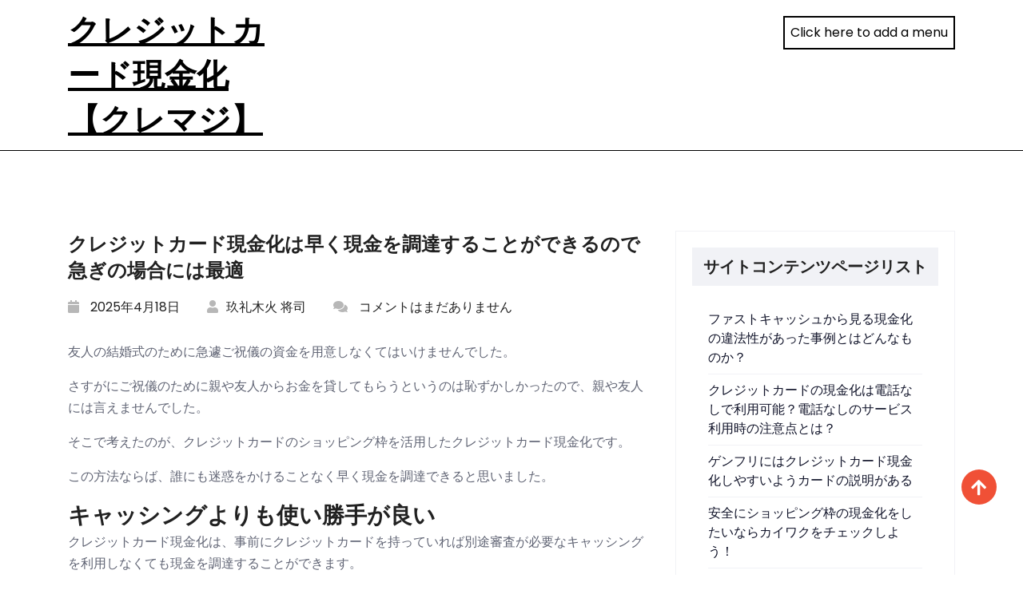

--- FILE ---
content_type: text/html; charset=UTF-8
request_url: https://www.dbxml.org/isoginogenkinka/
body_size: 8474
content:
<!DOCTYPE html>
<html lang="ja">
<head>
	<meta charset="UTF-8">
	<meta name="viewport" content="width=device-width, initial-scale=1">
	<link rel="profile" href="https://gmpg.org/xfn/11">

	<meta name="robots" content="index, follow, max-image-preview:large, max-snippet:-1, max-video-preview:-1">
	<style>img:is([sizes="auto" i], [sizes^="auto," i]) { contain-intrinsic-size: 3000px 1500px }</style>
	
	<!-- This site is optimized with the Yoast SEO plugin v24.6 - https://yoast.com/wordpress/plugins/seo/ -->
	<title>クレジットカード現金化は早く現金を調達することができるので急ぎの場合には最適 - クレジットカード現金化【クレマジ】</title>
	<meta name="description" content="急ぎで現金が欲しい場合には、クレジットカード現金化が最適です。それはキャッシングよりも使い勝手が良いからです。こちらのクレジットカード現金化はキャッシングのように審査はありませんので、すぐに現金を調達することができました。そしてそのクレジットカード現金化の方法には2つの方法がありますが、即金性があるのはクレジットカード現金化業者を利用する方法です。">
	<link rel="canonical" href="https://www.dbxml.org/isoginogenkinka/">
	<meta property="og:locale" content="ja_JP">
	<meta property="og:type" content="article">
	<meta property="og:title" content="クレジットカード現金化は早く現金を調達することができるので急ぎの場合には最適 - クレジットカード現金化【クレマジ】">
	<meta property="og:description" content="急ぎで現金が欲しい場合には、クレジットカード現金化が最適です。それはキャッシングよりも使い勝手が良いからです。こちらのクレジットカード現金化はキャッシングのように審査はありませんので、すぐに現金を調達することができました。そしてそのクレジットカード現金化の方法には2つの方法がありますが、即金性があるのはクレジットカード現金化業者を利用する方法です。">
	<meta property="og:url" content="https://www.dbxml.org/isoginogenkinka/">
	<meta property="og:site_name" content="クレジットカード現金化【クレマジ】">
	<meta property="article:published_time" content="2025-04-18T05:10:50+00:00">
	<meta name="author" content="玖礼木火 将司">
	<meta name="twitter:card" content="summary_large_image">
	<meta name="twitter:label1" content="執筆者">
	<meta name="twitter:data1" content="玖礼木火 将司">
	<script type="application/ld+json" class="yoast-schema-graph">{"@context":"https://schema.org","@graph":[{"@type":"WebPage","@id":"https://www.dbxml.org/isoginogenkinka/","url":"https://www.dbxml.org/isoginogenkinka/","name":"クレジットカード現金化は早く現金を調達することができるので急ぎの場合には最適 - クレジットカード現金化【クレマジ】","isPartOf":{"@id":"https://www.dbxml.org/#website"},"datePublished":"2025-04-18T05:10:50+00:00","author":{"@id":"https://www.dbxml.org/#/schema/person/120d902669bb199816ef1ea17da6a298"},"description":"急ぎで現金が欲しい場合には、クレジットカード現金化が最適です。それはキャッシングよりも使い勝手が良いからです。こちらのクレジットカード現金化はキャッシングのように審査はありませんので、すぐに現金を調達することができました。そしてそのクレジットカード現金化の方法には2つの方法がありますが、即金性があるのはクレジットカード現金化業者を利用する方法です。","breadcrumb":{"@id":"https://www.dbxml.org/isoginogenkinka/#breadcrumb"},"inLanguage":"ja","potentialAction":[{"@type":"ReadAction","target":["https://www.dbxml.org/isoginogenkinka/"]}]},{"@type":"BreadcrumbList","@id":"https://www.dbxml.org/isoginogenkinka/#breadcrumb","itemListElement":[{"@type":"ListItem","position":1,"name":"ホーム","item":"https://www.dbxml.org/"},{"@type":"ListItem","position":2,"name":"クレジットカード現金化は早く現金を調達することができるので急ぎの場合には最適"}]},{"@type":"WebSite","@id":"https://www.dbxml.org/#website","url":"https://www.dbxml.org/","name":"クレジットカード現金化【クレマジ】","description":"","potentialAction":[{"@type":"SearchAction","target":{"@type":"EntryPoint","urlTemplate":"https://www.dbxml.org/?s={search_term_string}"},"query-input":{"@type":"PropertyValueSpecification","valueRequired":true,"valueName":"search_term_string"}}],"inLanguage":"ja"},{"@type":"Person","@id":"https://www.dbxml.org/#/schema/person/120d902669bb199816ef1ea17da6a298","name":"玖礼木火 将司","image":{"@type":"ImageObject","inLanguage":"ja","@id":"https://www.dbxml.org/#/schema/person/image/","url":"https://secure.gravatar.com/avatar/2062aacdf1ad7f38b6d082b8998502c4d8cf7a61f0196f9e413bf88520d1d3c8?s=96&d=mm&r=g","contentUrl":"https://secure.gravatar.com/avatar/2062aacdf1ad7f38b6d082b8998502c4d8cf7a61f0196f9e413bf88520d1d3c8?s=96&d=mm&r=g","caption":"玖礼木火 将司"},"sameAs":["https://suguretacojp.xsrv.jp/mablacklatinocaucus"],"url":"https://www.dbxml.org/author/to8uirek7lsah5yelk/"}]}</script>
	<!-- / Yoast SEO plugin. -->


<link rel="stylesheet" id="wp-block-library-css" href="https://www.dbxml.org/wp-includes/css/dist/block-library/style.min.css" media="all">
<style id="wp-block-library-theme-inline-css">.wp-block-audio :where(figcaption){color:#555;font-size:13px;text-align:center}.is-dark-theme .wp-block-audio :where(figcaption){color:#ffffffa6}.wp-block-audio{margin:0 0 1em}.wp-block-code{border:1px solid #ccc;border-radius:4px;font-family:Menlo,Consolas,monaco,monospace;padding:.8em 1em}.wp-block-embed :where(figcaption){color:#555;font-size:13px;text-align:center}.is-dark-theme .wp-block-embed :where(figcaption){color:#ffffffa6}.wp-block-embed{margin:0 0 1em}.blocks-gallery-caption{color:#555;font-size:13px;text-align:center}.is-dark-theme .blocks-gallery-caption{color:#ffffffa6}:root :where(.wp-block-image figcaption){color:#555;font-size:13px;text-align:center}.is-dark-theme :root :where(.wp-block-image figcaption){color:#ffffffa6}.wp-block-image{margin:0 0 1em}.wp-block-pullquote{border-bottom:4px solid;border-top:4px solid;color:currentColor;margin-bottom:1.75em}.wp-block-pullquote cite,.wp-block-pullquote footer,.wp-block-pullquote__citation{color:currentColor;font-size:.8125em;font-style:normal;text-transform:uppercase}.wp-block-quote{border-left:.25em solid;margin:0 0 1.75em;padding-left:1em}.wp-block-quote cite,.wp-block-quote footer{color:currentColor;font-size:.8125em;font-style:normal;position:relative}.wp-block-quote:where(.has-text-align-right){border-left:none;border-right:.25em solid;padding-left:0;padding-right:1em}.wp-block-quote:where(.has-text-align-center){border:none;padding-left:0}.wp-block-quote.is-large,.wp-block-quote.is-style-large,.wp-block-quote:where(.is-style-plain){border:none}.wp-block-search .wp-block-search__label{font-weight:700}.wp-block-search__button{border:1px solid #ccc;padding:.375em .625em}:where(.wp-block-group.has-background){padding:1.25em 2.375em}.wp-block-separator.has-css-opacity{opacity:.4}.wp-block-separator{border:none;border-bottom:2px solid;margin-left:auto;margin-right:auto}.wp-block-separator.has-alpha-channel-opacity{opacity:1}.wp-block-separator:not(.is-style-wide):not(.is-style-dots){width:100px}.wp-block-separator.has-background:not(.is-style-dots){border-bottom:none;height:1px}.wp-block-separator.has-background:not(.is-style-wide):not(.is-style-dots){height:2px}.wp-block-table{margin:0 0 1em}.wp-block-table td,.wp-block-table th{word-break:normal}.wp-block-table :where(figcaption){color:#555;font-size:13px;text-align:center}.is-dark-theme .wp-block-table :where(figcaption){color:#ffffffa6}.wp-block-video :where(figcaption){color:#555;font-size:13px;text-align:center}.is-dark-theme .wp-block-video :where(figcaption){color:#ffffffa6}.wp-block-video{margin:0 0 1em}:root :where(.wp-block-template-part.has-background){margin-bottom:0;margin-top:0;padding:1.25em 2.375em}</style>
<style id="classic-theme-styles-inline-css">/*! This file is auto-generated */
.wp-block-button__link{color:#fff;background-color:#32373c;border-radius:9999px;box-shadow:none;text-decoration:none;padding:calc(.667em + 2px) calc(1.333em + 2px);font-size:1.125em}.wp-block-file__button{background:#32373c;color:#fff;text-decoration:none}</style>
<style id="global-styles-inline-css">:root{--wp--preset--aspect-ratio--square: 1;--wp--preset--aspect-ratio--4-3: 4/3;--wp--preset--aspect-ratio--3-4: 3/4;--wp--preset--aspect-ratio--3-2: 3/2;--wp--preset--aspect-ratio--2-3: 2/3;--wp--preset--aspect-ratio--16-9: 16/9;--wp--preset--aspect-ratio--9-16: 9/16;--wp--preset--color--black: #000000;--wp--preset--color--cyan-bluish-gray: #abb8c3;--wp--preset--color--white: #ffffff;--wp--preset--color--pale-pink: #f78da7;--wp--preset--color--vivid-red: #cf2e2e;--wp--preset--color--luminous-vivid-orange: #ff6900;--wp--preset--color--luminous-vivid-amber: #fcb900;--wp--preset--color--light-green-cyan: #7bdcb5;--wp--preset--color--vivid-green-cyan: #00d084;--wp--preset--color--pale-cyan-blue: #8ed1fc;--wp--preset--color--vivid-cyan-blue: #0693e3;--wp--preset--color--vivid-purple: #9b51e0;--wp--preset--gradient--vivid-cyan-blue-to-vivid-purple: linear-gradient(135deg,rgba(6,147,227,1) 0%,rgb(155,81,224) 100%);--wp--preset--gradient--light-green-cyan-to-vivid-green-cyan: linear-gradient(135deg,rgb(122,220,180) 0%,rgb(0,208,130) 100%);--wp--preset--gradient--luminous-vivid-amber-to-luminous-vivid-orange: linear-gradient(135deg,rgba(252,185,0,1) 0%,rgba(255,105,0,1) 100%);--wp--preset--gradient--luminous-vivid-orange-to-vivid-red: linear-gradient(135deg,rgba(255,105,0,1) 0%,rgb(207,46,46) 100%);--wp--preset--gradient--very-light-gray-to-cyan-bluish-gray: linear-gradient(135deg,rgb(238,238,238) 0%,rgb(169,184,195) 100%);--wp--preset--gradient--cool-to-warm-spectrum: linear-gradient(135deg,rgb(74,234,220) 0%,rgb(151,120,209) 20%,rgb(207,42,186) 40%,rgb(238,44,130) 60%,rgb(251,105,98) 80%,rgb(254,248,76) 100%);--wp--preset--gradient--blush-light-purple: linear-gradient(135deg,rgb(255,206,236) 0%,rgb(152,150,240) 100%);--wp--preset--gradient--blush-bordeaux: linear-gradient(135deg,rgb(254,205,165) 0%,rgb(254,45,45) 50%,rgb(107,0,62) 100%);--wp--preset--gradient--luminous-dusk: linear-gradient(135deg,rgb(255,203,112) 0%,rgb(199,81,192) 50%,rgb(65,88,208) 100%);--wp--preset--gradient--pale-ocean: linear-gradient(135deg,rgb(255,245,203) 0%,rgb(182,227,212) 50%,rgb(51,167,181) 100%);--wp--preset--gradient--electric-grass: linear-gradient(135deg,rgb(202,248,128) 0%,rgb(113,206,126) 100%);--wp--preset--gradient--midnight: linear-gradient(135deg,rgb(2,3,129) 0%,rgb(40,116,252) 100%);--wp--preset--font-size--small: 13px;--wp--preset--font-size--medium: 20px;--wp--preset--font-size--large: 36px;--wp--preset--font-size--x-large: 42px;--wp--preset--spacing--20: 0.44rem;--wp--preset--spacing--30: 0.67rem;--wp--preset--spacing--40: 1rem;--wp--preset--spacing--50: 1.5rem;--wp--preset--spacing--60: 2.25rem;--wp--preset--spacing--70: 3.38rem;--wp--preset--spacing--80: 5.06rem;--wp--preset--shadow--natural: 6px 6px 9px rgba(0, 0, 0, 0.2);--wp--preset--shadow--deep: 12px 12px 50px rgba(0, 0, 0, 0.4);--wp--preset--shadow--sharp: 6px 6px 0px rgba(0, 0, 0, 0.2);--wp--preset--shadow--outlined: 6px 6px 0px -3px rgba(255, 255, 255, 1), 6px 6px rgba(0, 0, 0, 1);--wp--preset--shadow--crisp: 6px 6px 0px rgba(0, 0, 0, 1);}:where(.is-layout-flex){gap: 0.5em;}:where(.is-layout-grid){gap: 0.5em;}body .is-layout-flex{display: flex;}.is-layout-flex{flex-wrap: wrap;align-items: center;}.is-layout-flex > :is(*, div){margin: 0;}body .is-layout-grid{display: grid;}.is-layout-grid > :is(*, div){margin: 0;}:where(.wp-block-columns.is-layout-flex){gap: 2em;}:where(.wp-block-columns.is-layout-grid){gap: 2em;}:where(.wp-block-post-template.is-layout-flex){gap: 1.25em;}:where(.wp-block-post-template.is-layout-grid){gap: 1.25em;}.has-black-color{color: var(--wp--preset--color--black) !important;}.has-cyan-bluish-gray-color{color: var(--wp--preset--color--cyan-bluish-gray) !important;}.has-white-color{color: var(--wp--preset--color--white) !important;}.has-pale-pink-color{color: var(--wp--preset--color--pale-pink) !important;}.has-vivid-red-color{color: var(--wp--preset--color--vivid-red) !important;}.has-luminous-vivid-orange-color{color: var(--wp--preset--color--luminous-vivid-orange) !important;}.has-luminous-vivid-amber-color{color: var(--wp--preset--color--luminous-vivid-amber) !important;}.has-light-green-cyan-color{color: var(--wp--preset--color--light-green-cyan) !important;}.has-vivid-green-cyan-color{color: var(--wp--preset--color--vivid-green-cyan) !important;}.has-pale-cyan-blue-color{color: var(--wp--preset--color--pale-cyan-blue) !important;}.has-vivid-cyan-blue-color{color: var(--wp--preset--color--vivid-cyan-blue) !important;}.has-vivid-purple-color{color: var(--wp--preset--color--vivid-purple) !important;}.has-black-background-color{background-color: var(--wp--preset--color--black) !important;}.has-cyan-bluish-gray-background-color{background-color: var(--wp--preset--color--cyan-bluish-gray) !important;}.has-white-background-color{background-color: var(--wp--preset--color--white) !important;}.has-pale-pink-background-color{background-color: var(--wp--preset--color--pale-pink) !important;}.has-vivid-red-background-color{background-color: var(--wp--preset--color--vivid-red) !important;}.has-luminous-vivid-orange-background-color{background-color: var(--wp--preset--color--luminous-vivid-orange) !important;}.has-luminous-vivid-amber-background-color{background-color: var(--wp--preset--color--luminous-vivid-amber) !important;}.has-light-green-cyan-background-color{background-color: var(--wp--preset--color--light-green-cyan) !important;}.has-vivid-green-cyan-background-color{background-color: var(--wp--preset--color--vivid-green-cyan) !important;}.has-pale-cyan-blue-background-color{background-color: var(--wp--preset--color--pale-cyan-blue) !important;}.has-vivid-cyan-blue-background-color{background-color: var(--wp--preset--color--vivid-cyan-blue) !important;}.has-vivid-purple-background-color{background-color: var(--wp--preset--color--vivid-purple) !important;}.has-black-border-color{border-color: var(--wp--preset--color--black) !important;}.has-cyan-bluish-gray-border-color{border-color: var(--wp--preset--color--cyan-bluish-gray) !important;}.has-white-border-color{border-color: var(--wp--preset--color--white) !important;}.has-pale-pink-border-color{border-color: var(--wp--preset--color--pale-pink) !important;}.has-vivid-red-border-color{border-color: var(--wp--preset--color--vivid-red) !important;}.has-luminous-vivid-orange-border-color{border-color: var(--wp--preset--color--luminous-vivid-orange) !important;}.has-luminous-vivid-amber-border-color{border-color: var(--wp--preset--color--luminous-vivid-amber) !important;}.has-light-green-cyan-border-color{border-color: var(--wp--preset--color--light-green-cyan) !important;}.has-vivid-green-cyan-border-color{border-color: var(--wp--preset--color--vivid-green-cyan) !important;}.has-pale-cyan-blue-border-color{border-color: var(--wp--preset--color--pale-cyan-blue) !important;}.has-vivid-cyan-blue-border-color{border-color: var(--wp--preset--color--vivid-cyan-blue) !important;}.has-vivid-purple-border-color{border-color: var(--wp--preset--color--vivid-purple) !important;}.has-vivid-cyan-blue-to-vivid-purple-gradient-background{background: var(--wp--preset--gradient--vivid-cyan-blue-to-vivid-purple) !important;}.has-light-green-cyan-to-vivid-green-cyan-gradient-background{background: var(--wp--preset--gradient--light-green-cyan-to-vivid-green-cyan) !important;}.has-luminous-vivid-amber-to-luminous-vivid-orange-gradient-background{background: var(--wp--preset--gradient--luminous-vivid-amber-to-luminous-vivid-orange) !important;}.has-luminous-vivid-orange-to-vivid-red-gradient-background{background: var(--wp--preset--gradient--luminous-vivid-orange-to-vivid-red) !important;}.has-very-light-gray-to-cyan-bluish-gray-gradient-background{background: var(--wp--preset--gradient--very-light-gray-to-cyan-bluish-gray) !important;}.has-cool-to-warm-spectrum-gradient-background{background: var(--wp--preset--gradient--cool-to-warm-spectrum) !important;}.has-blush-light-purple-gradient-background{background: var(--wp--preset--gradient--blush-light-purple) !important;}.has-blush-bordeaux-gradient-background{background: var(--wp--preset--gradient--blush-bordeaux) !important;}.has-luminous-dusk-gradient-background{background: var(--wp--preset--gradient--luminous-dusk) !important;}.has-pale-ocean-gradient-background{background: var(--wp--preset--gradient--pale-ocean) !important;}.has-electric-grass-gradient-background{background: var(--wp--preset--gradient--electric-grass) !important;}.has-midnight-gradient-background{background: var(--wp--preset--gradient--midnight) !important;}.has-small-font-size{font-size: var(--wp--preset--font-size--small) !important;}.has-medium-font-size{font-size: var(--wp--preset--font-size--medium) !important;}.has-large-font-size{font-size: var(--wp--preset--font-size--large) !important;}.has-x-large-font-size{font-size: var(--wp--preset--font-size--x-large) !important;}
:where(.wp-block-post-template.is-layout-flex){gap: 1.25em;}:where(.wp-block-post-template.is-layout-grid){gap: 1.25em;}
:where(.wp-block-columns.is-layout-flex){gap: 2em;}:where(.wp-block-columns.is-layout-grid){gap: 2em;}
:root :where(.wp-block-pullquote){font-size: 1.5em;line-height: 1.6;}</style>
<link rel="stylesheet" id="bootstrap-css" href="https://www.dbxml.org/wp-content/themes/ismoderna/assets/css/bootstrap.css" media="all">
<link rel="stylesheet" id="animations-css" href="https://www.dbxml.org/wp-content/themes/ismoderna/assets/css/animate.css" media="all">
<link rel="stylesheet" id="font-awesome-css" href="https://www.dbxml.org/wp-content/themes/ismoderna/assets/css/all.css" media="all">
<link rel="stylesheet" id="slicknav-css" href="https://www.dbxml.org/wp-content/themes/ismoderna/assets/css/slicknav.css" media="all">
<link rel="stylesheet" id="slick-css" href="https://www.dbxml.org/wp-content/themes/ismoderna/assets/css/slick.css" media="all">
<link rel="stylesheet" id="slicktheme-css" href="https://www.dbxml.org/wp-content/themes/ismoderna/assets/css/slick-theme.css" media="all">
<link rel="stylesheet" id="lity-css" href="https://www.dbxml.org/wp-content/themes/ismoderna/assets/css/lity.css" media="all">
<link rel="stylesheet" id="ismoderna-style-1-css" href="https://www.dbxml.org/wp-content/themes/ismoderna/assets/css/custom-style.css" media="all">
<link rel="stylesheet" id="ismoderna-reponsive-css" href="https://www.dbxml.org/wp-content/themes/ismoderna/assets/css/responsive.css" media="all">
<link rel="stylesheet" id="ismoderna-style-css" href="https://www.dbxml.org/wp-content/themes/ismoderna/style.css" media="all">
<link rel="stylesheet" id="ismoderna-google-fonts-css" href="https://fonts.googleapis.com/css?family=Poppins%3Awght%40100%3B200%3B300%3B400%3B500%3B600%3B700%3B800%3B900#038;subset=latin%2Clatin-ext" media="all">
<script src="https://www.dbxml.org/wp-includes/js/jquery/jquery.min.js?ver=3.7.1" id="jquery-core-js"></script>
<script src="https://www.dbxml.org/wp-includes/js/jquery/jquery-migrate.min.js?ver=3.4.1" id="jquery-migrate-js"></script>
<link rel="pingback" href="https://www.dbxml.org/xmlrpc.php">		
	</head>

<body class="wp-singular post-template-default single single-post postid-9 single-format-standard wp-embed-responsive wp-theme-ismoderna">
<div id="page" class="site">
	<a class="skip-link screen-reader-text" href="#primary">Skip to content</a>
	<!-- Menu-start-area -->
  <header>
      <div class="header-fixed header-one">
         <div class="container">
            <div class="row">
               <div class="col-lg-3 col-sm-12">
                  <div class="nav-brand">
                                          <div class="logo">
                          <h1 class="site-title"><a href="https://www.dbxml.org/" rel="home">クレジットカード現金化【クレマジ】</a></h1> 
                                                </div>
                                      </div>
               </div>
               <div class="col-lg-9">
                  <nav class="navbar navbar-expand-lg navbar-light">
                     <div class="collapse navbar-collapse my-lg-0" id="navbarNav">
                        <a style="color: #000; border:2px solid #000; padding: 7px;  text-decoration: none;" href="https://www.dbxml.org/wp-admin/nav-menus.php">Click here to add a menu</a>             
                     </div>
                  </nav>
               </div>
                                 <div class="mobile-menu" data-type="text" data-link="https://www.dbxml.org/" data-logo="クレジットカード現金化【クレマジ】"> </div>
                           </div>
         </div>
      </div>
  </header>
  <div id="primary">
<section class="ws-section-spacing">
    <div class="container">
        <div class="row">
           <div class="col-lg-8">
                <div id="post-9" class="blog-deatil">
        <div class="blog-detail-content">
        <h3 class="blog-detail-title">クレジットカード現金化は早く現金を調達することができるので急ぎの場合には最適</h3>
        <ul class="detail-meta-tag">
           <li>
<i class="fas fa-calendar"></i> 2025年4月18日</li>
           <li><a href="https://www.dbxml.org/author/to8uirek7lsah5yelk/"><i class="fas fa-user"></i>玖礼木火 将司</a></li>
           <li>
<i class="fas fa-comments icon"></i> コメントはまだありません </li>
                   </ul>
        <p>友人の結婚式のために急遽ご祝儀の資金を用意しなくてはいけませんでした。</p>
<p>さすがにご祝儀のために親や友人からお金を貸してもらうというのは恥ずかしかったので、親や友人には言えませんでした。</p>
<p>そこで考えたのが、クレジットカードのショッピング枠を活用したクレジットカード現金化です。</p>
<p>この方法ならば、誰にも迷惑をかけることなく早く現金を調達できると思いました。</p>
<h3>キャッシングよりも使い勝手が良い</h3>
<p>クレジットカード現金化は、事前にクレジットカードを持っていれば別途審査が必要なキャッシングを利用しなくても現金を調達することができます。</p>
<p>それにキャッシング利用する場合にはまずはカード会社にキャッシングの申し込みをする必要があってすぐに利用できるわけではありませんので、自分の中ではいまいち使い勝手が悪かったです。</p>
<p>確かに審査に受かればキャッシング枠を付与されて好きな時にカード会社から融資を受けることができる魅力はありますが、審査落ちてしまったらということを考えるとキャッシングもそこまで魅力を感じませんでした。</p>
<p>そこでクレジットカードのショッピング枠を間接的に現金化できるクレジットカード現金化の方が使い勝手が良くて魅力的でした。</p>
<h3>急ぎで現金を調達したい場合には最適</h3>
<p>クレジットカード現金化は、即金性があるのが最大のメリットです。</p>
<p>急ぎで現金を用意したい場合には最適です。</p>
<p>クレジットカードのショッピング枠はクレジットカードが発行された時点で、カード会社からの審査は終わっています。</p>
<p>付与されたショッピング枠には利用限度額があります。</p>
<p>この限度額の範囲内であれば自由に好きな時に審査なしで使うことができます。</p>
<p>クレジットカード現金化のやり方としては、ショッピング枠で高く売れそうな商品を購入してそれをすぐに売って現金にしたりクレジットカード現金化業者を利用して現金を調達する方法があります。</p>
<p>自分は後者を利用しています。</p>
<p>その理由としては、クレジットカード現金化業者を利用した方がより早く現金を調達できるからです。</p>
<p>それにインターネット上で全ての手続きを行うことができるので、利用する側の自分としてはとても便利かつ早く現金を調達できることに魅力を感じました。</p>
    </div>
</div>
<div id="comments" class="comment-section animate fadeInUp">

		<div class="space1"></div>
	<div class="comment_form">
			<div id="respond" class="comment-respond">
		<h3>Drop Your Comment <small><a rel="nofollow" id="cancel-comment-reply-link" href="https://www.dbxml.org/isoginogenkinka/#respond" style="display:none;">Cancel Reply</a></small>
</h3>
<form action="https://www.dbxml.org/wp-comments-post.php" method="post" id="commentform" class="comment-form" novalidate>
<div class="row">
<div class="col-lg-6 col-md-12 form-group"><input id="author" class="form-control" name="author" type="text" value="" size="30" placeholder="Name"></div>
<div class="col-lg-6 col-md-12 form-group"><input id="email" class="form-control" name="email" type="email" value="" size="30" placeholder="Email"></div>
</div>
<p class="comment-form-cookies-consent"><input id="wp-comment-cookies-consent" name="wp-comment-cookies-consent" type="checkbox" value="yes"> <label for="wp-comment-cookies-consent">次回のコメントで使用するためブラウザーに自分の名前、メールアドレス、サイトを保存する。</label></p>

			<div class="row"><div class="col-lg-12 col-md-12"><textarea id="comment" class="form-control" name="comment" cols="45" rows="5" placeholder="Your Comment" aria-required="true"></textarea></div></div>
<p class="form-submit"><input type="submit" class="btn main-btn" id="submit" value="Post Comment"> <input type="hidden" name="comment_post_ID" value="9" id="comment_post_ID">
<input type="hidden" name="comment_parent" id="comment_parent" value="0">
</p>
</form>	</div>
<!-- #respond -->
		</div>
</div>
<!-- #comments -->            </div>
            <div class="col-lg-4">
               
		<div id="recent-posts-2" class="sidebar-Categories widget_recent_entries">
		<h5 class="widgets-title">サイトコンテンツページリスト</h5>
		<ul>
											<li>
					<a href="https://www.dbxml.org/fast-cash/">ファストキャッシュから見る現金化の違法性があった事例とはどんなものか？</a>
									</li>
											<li>
					<a href="https://www.dbxml.org/denwanasi/">クレジットカードの現金化は電話なしで利用可能？電話なしのサービス利用時の注意点とは？</a>
									</li>
											<li>
					<a href="https://www.dbxml.org/genfuri/">ゲンフリにはクレジットカード現金化しやすいようカードの説明がある</a>
									</li>
											<li>
					<a href="https://www.dbxml.org/kaiwaku/">安全にショッピング枠の現金化をしたいならカイワクをチェックしよう！</a>
									</li>
											<li>
					<a href="https://www.dbxml.org/ansinanzengenkinka/">利用するまでは不安だったけど安心安全にクレジットカード現金化できました！</a>
									</li>
											<li>
					<a href="https://www.dbxml.org/snsairanaigenkinka/">クレジットカード現金化にはカードローンやキャッシングのように審査がいらないで利用できるが注意点もあります</a>
									</li>
											<li>
					<a href="https://www.dbxml.org/kyojyunigenkinka/">どうしても今日中にカードで現金を作る事情があったのでネットの業者を使ってみました</a>
									</li>
											<li>
					<a href="https://www.dbxml.org/isoginogenkinka/" aria-current="page">クレジットカード現金化は早く現金を調達することができるので急ぎの場合には最適</a>
									</li>
											<li>
					<a href="https://www.dbxml.org/genkinkadekiduita/">クレジットカードショッピング枠を利用しキャッシュバック方式で現金化させ気づいたこと</a>
									</li>
											<li>
					<a href="https://www.dbxml.org/shirabetegenkinka/">しっかりと調べて準備しクレジットカードの現金化をすることができました</a>
									</li>
					</ul>

		</div>
<div id="categories-2" class="sidebar-Categories widget_categories">
<h5 class="widgets-title">カテゴリー</h5>
<form action="https://www.dbxml.org" method="get">
<label class="screen-reader-text" for="cat">カテゴリー</label><select name="cat" id="cat" class="postform">
	<option value="-1">カテゴリーを選択</option>
	<option class="level-0" value="3">キャッシュバック方式</option>
	<option class="level-0" value="1">クレカ現金化</option>
	<option class="level-0" value="7">不安</option>
	<option class="level-0" value="5">事情</option>
	<option class="level-0" value="4">最適</option>
	<option class="level-0" value="6">注意点</option>
	<option class="level-0" value="2">準備</option>
</select>
</form>
<script>(function() {
	var dropdown = document.getElementById( "cat" );
	function onCatChange() {
		if ( dropdown.options[ dropdown.selectedIndex ].value > 0 ) {
			dropdown.parentNode.submit();
		}
	}
	dropdown.onchange = onCatChange;
})();</script>
</div>
<div id="archives-2" class="sidebar-Categories widget_archive">
<h5 class="widgets-title">アーカイブ</h5>
			<ul>
					<li><a href="https://www.dbxml.org/2025/04/">2025年4月</a></li>
			</ul>

			</div>
<div id="calendar-2" class="sidebar-Categories widget_calendar"><div id="calendar_wrap" class="calendar_wrap">
<table id="wp-calendar" class="wp-calendar-table">
	<caption>2025年4月</caption>
	<thead>
	<tr>
		<th scope="col" aria-label="月曜日">月</th>
		<th scope="col" aria-label="火曜日">火</th>
		<th scope="col" aria-label="水曜日">水</th>
		<th scope="col" aria-label="木曜日">木</th>
		<th scope="col" aria-label="金曜日">金</th>
		<th scope="col" aria-label="土曜日">土</th>
		<th scope="col" aria-label="日曜日">日</th>
	</tr>
	</thead>
	<tbody>
	<tr>
		<td colspan="1" class="pad">&nbsp;</td>
<td>1</td>
<td>2</td>
<td>3</td>
<td>4</td>
<td>5</td>
<td>6</td>
	</tr>
	<tr>
		<td>7</td>
<td>8</td>
<td>9</td>
<td>10</td>
<td>11</td>
<td>12</td>
<td>13</td>
	</tr>
	<tr>
		<td>14</td>
<td>15</td>
<td>16</td>
<td>17</td>
<td id="today"><a href="https://www.dbxml.org/2025/04/18/" aria-label="2025年4月18日 に投稿を公開">18</a></td>
<td>19</td>
<td>20</td>
	</tr>
	<tr>
		<td>21</td>
<td>22</td>
<td>23</td>
<td>24</td>
<td>25</td>
<td>26</td>
<td>27</td>
	</tr>
	<tr>
		<td>28</td>
<td>29</td>
<td>30</td>
		<td class="pad" colspan="4">&nbsp;</td>
	</tr>
	</tbody>
	</table>
<nav aria-label="前と次の月" class="wp-calendar-nav">
		<span class="wp-calendar-nav-prev">&nbsp;</span>
		<span class="pad">&nbsp;</span>
		<span class="wp-calendar-nav-next">&nbsp;</span>
	</nav>
</div></div>            </div>
        </div>
    </div>
</section>
	 <!---Start-Footer-Section-->
    <footer class=" home-footer-bg">
    	        <!--copy-right-->
        <div class="container">
            <div class="row justify-content-center">
                <div class="container-fluid">
	                <div class="copy-right">
	                   <span class="copy-right-seprater"></span>
	                   <p>Proudly powered by <a href="https://wordpress.org/" target="_black">WordPress.</a>
	                   Theme by<a href="https://weblizar.com/" target="_black"> Weblizar.</a></p> 
	                </div>
                </div>
            </div>
        </div>
    </footer>	
</div>
</div>
<!-- #page -->
<a href="#" id="btn-to-top" class="show"><i class="fas fa-arrow-up"></i></a>
<script type="speculationrules">{"prefetch":[{"source":"document","where":{"and":[{"href_matches":"\/dbxml\/*"},{"not":{"href_matches":["\/dbxml\/wp-*.php","\/dbxml\/wp-admin\/*","\/dbxml\/wp-content\/uploads\/sites\/91\/*","\/dbxml\/wp-content\/*","\/dbxml\/wp-content\/plugins\/*","\/dbxml\/wp-content\/themes\/ismoderna\/*","\/dbxml\/*\\?(.+)"]}},{"not":{"selector_matches":"a[rel~=\"nofollow\"]"}},{"not":{"selector_matches":".no-prefetch, .no-prefetch a"}}]},"eagerness":"conservative"}]}</script>
<link rel="stylesheet" id="custom-header-style1-css" href="https://www.dbxml.org/wp-content/themes/ismoderna/assets/css/custom-header-style.css" media="all">
<style id="custom-header-style1-inline-css">.site-title a, .site-description {
				color: #000;
			}</style>
<script src="https://www.dbxml.org/wp-content/themes/ismoderna/assets/js/navigation.js" id="ismoderna-navigation-js"></script>
<script src="https://www.dbxml.org/wp-content/themes/ismoderna/assets/js/bootstrap.js?ver=1" id="bootstrap-js"></script>
<script src="https://www.dbxml.org/wp-content/themes/ismoderna/assets/js/jquery.slicknav.js?ver=1" id="jquery-slicknav-js"></script>
<script src="https://www.dbxml.org/wp-content/themes/ismoderna/assets/js/slick.js?ver=1" id="slick-js-js"></script>
<script src="https://www.dbxml.org/wp-content/themes/ismoderna/assets/js/lity.js?ver=1" id="lity-js"></script>
<script src="https://www.dbxml.org/wp-includes/js/imagesloaded.min.js?ver=5.0.0" id="imagesloaded-js"></script>
<script src="https://www.dbxml.org/wp-content/themes/ismoderna/assets/js/wow.js?ver=1" id="wow-js"></script>
<script src="https://www.dbxml.org/wp-content/themes/ismoderna/assets/js/main.js?ver=1" id="ismoderna-custom-script-js"></script>
<script src="https://www.dbxml.org/wp-includes/js/comment-reply.min.js" id="comment-reply-js" async data-wp-strategy="async"></script>
</body>
</html>

--- FILE ---
content_type: text/css
request_url: https://www.dbxml.org/wp-content/themes/ismoderna/assets/css/custom-style.css
body_size: 5473
content:
/*-----------------------------------------------------------------------------------

 Theme Name: ismoderna


-----------------------------------------------------------------------------------*/


/* ----------------------------------------------------------------

 == Table Of Content

    01 Basics
        - Typography
        - Sticky-header
        - Preloader
        - Button-bottom-to-top
  02 Navbar
  03 Main Div
  04 Blog
  05 Footer
  06 Blog-Detail
  
  

---------------------------------------------------------------- */

/* ----------------------------------------------------------------
     [ 01 Start Basics ]
-----------------------------------------------------------------*/


/*----------- Typography -------------*/

* {
  margin: 0;
  padding: 0;
  -webkit-box-sizing: border-box;
  box-sizing: border-box;
  word-wrap: break-word;
}
nav ul{
  list-style: none;
}
html,
body {
  color: #101329;
  line-height: 1.5;
  font-weight: 400;
  font-size: 16px;
  font-family: 'Poppins', sans-serif;
}

p {
  font-size: 16px;
  line-height: 27px;
  font-weight: 400;
  color: #616575;
}

img {
  width: 100%;
  max-width: 100%;
  height: auto;
}
a{
  text-decoration: underline;
}

a:focus {
  text-decoration: none;
  outline: 0;
}

span,
a,
a:hover ,
a:focus {
  color: inherit;
}

h1,
h2,
h3,
h4,
h5,
h6 {
  margin: 0;
  font-family: 'Poppins', sans-serif;
  font-weight: 600;
  color: #212121;
}

a,
h1 a,
h2 a,
h3 a,
h4 a,
h5 a,
h6 a {
  font-weight: inherit;
  font-family: 'Poppins', sans-serif;
}

h1 {
  line-height: 1.4;
  font-weight: 800;
  text-transform: uppercase;
  color: #212121;
}

h2 {
  line-height: 1.4;
  font-weight: 700;
  color: #212121;
}

h3 {
  line-height: 1.4;
  margin-bottom: 0px;
}

h4 {
  line-height: 1.4;
  font-weight: 600;
}

h5 ,h6{
  line-height: 1.4;
  margin-bottom: 0px;
}

.bg-gray {
  background-color: #fafafa;
}

span {
  font-family: 'Poppins', sans-serif;
}
select {
  -webkit-appearance: none;
  -moz-appearance: none;
  appearance: none;
  background-repeat: no-repeat;
  background-position: 96%;
  background-size: 25px;
}

small {
  font-size: 18px;
}

ul li {
  font-family: 'Poppins', sans-serif;
}

ul {
  margin: 0;
}

.text-theme {
  color: #585858;
}

.bor-none {
  border: none !important;
}

.center-title {
  text-align: center;
  padding-bottom: 60px;
}

.center-title .title {
  text-transform: capitalize;
  padding-bottom: 30px;
}

.center-title .sub-title {
  font-family:  'Poppins', sans-serif;
  font-weight: 500;
  font-size: 18px;
  line-height: 28px;
  max-width: 750px;
  margin: 0 auto;
  font-weight: 500;
}

#preloader {
  position: fixed;
  left: 0;
  top: 0;
  z-index: 9999999;
  width: 100%;
  height: 100%;
  overflow: visible;
  background: #F05036 url(https://www.dbxml.org/wp-content/themes/ismoderna/assets/images/loder.gif) no-repeat center center;
}


/*-------------- title-spacing -------------*/

.same-section-spacing {
  padding: 0 0 90px 0;
}

.ws-section-spacing {
  padding: 100px 0 70px;
}

.section-spacing {
  padding: 70px 0 40px;
}
.footer-section-spacing{
 padding: 70px 0 0px;
}

.title-bottom-spacing {
  margin-bottom: 60px;
}

.sub-title {
  font-weight: 400;
  font-style: italic;
  margin-bottom: 5px;
}

.title {
  margin-bottom: 60px;
}

.sub-heading {
  color: #b7b7b7;
  margin-bottom: 15px;
}


/* ----------------------------------------------------------------
     [ 02 Start Navbar ]
-----------------------------------------------------------------*/
.topbar {
    background: #f05036;
    padding: 10px;
}
.top-socail ul {
    padding-top: 4px;
}
.top-info li {
    display: inline-block;
    font-size: 14px;
    color: #fff;
    padding-right: 15px;
}
.top-info i {
    padding-right: 6px;
}
.top-socail li {
    display: inline-block;
    color: #fff;
    padding-left: 15px;
}
.top-socail {
    text-align: right;
    float: right;
}
.top-socail li a.active {
    color: #212121;
}
.top-socail li a:hover,
.top-socail li a:focus {
    color: #212121;
}
.top-content {
    width: 100%;
}
.selec-lang {
    display: inline-block;
}
.lang-drop.eng {
    margin-right: 10px;
}
.lang-drop select option {
    color: #000;
}
.mid-bar {
    background: #fff;
    padding: 45px 0 40px;
    vertical-align: middle;
}
.lang-drop {
    position: relative;
    display: inline-block;
}
.header-fixed.stick .lang-drop:before {
    line-height: 1.2;
}
.lang-drop:before {
    content: "\f107";
    font-family: "Font Awesome 5 Free";
    font-weight: 900;
    position: absolute;
    right: 0;
    top: 31%;
    z-index: 1;
    line-height: 1;
    color: #fff;
}
.lang-drop.eng:before {
    content: "\f107";
    font-family: "Font Awesome 5 Free";
    font-weight: 900;
    position: absolute;
    line-height: 0.9;
    z-index: 1;
    top: 32%;
    color: #fff;
}
.stick .selec-lang {
    margin-left: auto;
    margin-top: 10px;
}
.lang-drop select {
    border: none;
    -webkit-appearance: inherit;
    width: 100%;
    position: relative;
    z-index: 99;
    font-weight: 500;
    background: none;
    display: block;
    padding: 5px 20px 0 10px;
    color: #fff;
}
/* ----------------------------------------------------------------
     [ 02 Start Navbar ]
-----------------------------------------------------------------*/

.header-one {
  position: relative;
  top: inherit;
  left: 0;
  width: 100%;
  z-index: 1;
  background: #fff;
  border-bottom: 1px solid #000;
}

.header-fixed.stick {
  position: fixed;
  top: 0;
  left: 0;
  right: 0;
  width: 100%;
  background-color: #ffffff;
  box-shadow: 0px 0px 13px rgb(122 124 136 / 31%);
  -webkit-animation: 300ms ease-in-out 0s normal none fadeInDown;
  animation: 300ms ease-in-out 0s normal none fadeInDown;
  z-index: 999;
}

.navbar {
  padding: 0px;
  margin: 20px 0;
}

.navbar-light .navbar-nav {
  position: relative;
  margin: 0 auto;
  top: 8px;
}

.navbar-light .navbar-nav .nav-link {
  color: #212121;
  font-size: 14px;
  letter-spacing: 0.5px;
  font-weight: 600;
  font-family: 'Poppins', sans-serif;
  transition: all 0.3s ease-in-out 0s;
  -moz-transition: all 0.3s ease-in-out 0s;
  -o-transition: all 0.3s ease-in-out 0s;
  -webkit-transition: all 0.3s ease-in-out 0s;
  -ms-transition: all 0.3s ease-in-out 0s;
  display: block;
}

.navbar-light .navbar-nav .nav-link>i {
  vertical-align: middle;
  font-size: 13px;
}

a.nav-link {
    padding-left: 0 !important;
    padding-right: 40px !important;
}

.navbar-light .navbar-nav .nav-link {
}
nav.navbar.navbar-expand-lg.navbar-light {
    padding: 0;
}
.navbar-light .navbar-nav .nav-link:focus, .navbar-light .navbar-nav .nav-link:hover {
    color: #f05036;
}
.navbar-light .navbar-nav a.nav-link:after {
    content: '';
    margin-top: 6px;
    position: relative;
    top: 18px;
    display: block;
    border-bottom: 3px solid #f05036;
    width: 0;
    transition: all ease-in-out 250ms;
}
.navbar-light .navbar-nav .nav-link:focus, .navbar-light .navbar-nav .nav-link:hover:after {
    width: 100%;
}
a.nav-link {
    padding: 0;
}
nav.navbar.navbar-expand-sm.navbar-light.nav-box {
    width: 100%;
    padding: 0;
    padding-bottom: 10px;
}
.navbar-light .navbar-nav .nav-item .dropdown {
    display: block;
    background: #fff;
    padding: 0;
    position: absolute;
    top: 50px;
    margin-left: 0;
    left: -999em;
    text-align: left;
    width: max-content;
    z-index: 9999;
    border: 1px solid #f1f1f1;
}

ul.dropdown li {
  border-bottom: 1px solid #ddd;
  padding-bottom: 5px;
  padding-top: 5px;
}
.navbar-light .navbar-nav .nav-item:hover .dropdown a:after,
.navbar-light .navbar-nav .nav-item:focus .dropdown a:after {
    display: none;
}
.dropdown.megamenu {
    padding: 20px 20px 20px !important;
    box-shadow: 2px 5px 20px #00000014;
}
.dropdown.megamenu h5.menu-title {
    margin-bottom: 10px;
    font-size: 18px;
    font-weight: 600;
    color: #f05036;
    text-transform: uppercase;
}
.dropdown.megamenu li.nav-item {
    padding: 8px 0 !important;
}
.navbar-light .navbar-nav .nav-item:hover .dropdown ,
.navbar-light .navbar-nav .nav-item:focus .dropdown ,
.navbar-light .navbar-nav .nav-item:focus-within .dropdown {
  display: block !important;
  opacity: 1;
  visibility: visible;
  left: auto;
}
.navbar-light .navbar-nav .nav-item .dropdown .nav-item {
  padding: 8px 5px;
  border-bottom: 1px solid #eee;
  font-family: lato;
  font-weight: 600;
  display: block;
}
.navbar-light .navbar-nav .active>.nav-link {
    color: #f05036;
    margin: 0;
}
.navbar-light .navbar-nav .nav-item .dropdown .nav-item:last-child {
  border: none;
}
.stick img.logo-1 {
  display: block;
}

.stick img.logo-2 {
  display: none;
}

.stick .navbar-light .navbar-nav .nav-item .dropdown .nav-link {
  color: #212121;
}

.stick .navbar-light .navbar-nav .nav-item .dropdown .nav-link:hover,
.stick .navbar-light .navbar-nav .nav-item .dropdown .nav-link:focus {
  color: #f05036;
}

.logo-1 {
  display: none;
}

@media (min-width: 992px) {
  .navbar-expand-lg .navbar-collapse {
    justify-content: flex-end;
  }
}

.slicknav_menu .slicknav_icon-bar {
  width: 30px;
  margin-bottom: 5px;
  height: 4px;
  background: #000;
}

.slicknav_brand {
  padding: 13px 0;
}

.log-btn a {
  color: #212121;
  font-weight: 600;
  font-size: 15px;
  transition: all 0.3s ease-in-out 0s;
  -moz-transition: all 0.3s ease-in-out 0s;
  -o-transition: all 0.3s ease-in-out 0s;
  -webkit-transition: all 0.3s ease-in-out 0s;
  -ms-transition: all 0.3s ease-in-out 0s;
}

.log-btn a:hover,
.log-btn a:focus
{
  color: #21ab64;
}

.navbar-brand {
  padding: 0;
}

.header-btn {
  font-weight: 600;
  width: 135px;
  height: 44px;
  text-align: center;
  background: #fff;
  line-height: 2.7;
  color: #232323;
  border-radius: 8px;
  display: block;
  transition: all 0.3s ease-in-out 0s;
  -moz-transition: all 0.3s ease-in-out 0s;
  -o-transition: all 0.3s ease-in-out 0s;
  -webkit-transition: all 0.3s ease-in-out 0s;
  -ms-transition: all 0.3s ease-in-out 0s;
}

.header-btn:hover,
.header-btn:focus {
  background: #ff8a41;
  color: #ffffff;
  box-shadow: 0px 6px 14px 0px rgba(40, 44, 71, 0.27);
}
a.nav-user {
    font-size: 20px;
    margin-right: 30px;
    display: inline-block;
    color: #000000;
    padding: 20px 0;
    transition: all 0.3s ease-in-out 0s;
    -moz-transition: all 0.3s ease-in-out 0s;
    -o-transition: all 0.3s ease-in-out 0s;
    -webkit-transition: all 0.3s ease-in-out 0s;
    -ms-transition: all 0.3s ease-in-out 0s;
}
a.nav-user:hover,
a.nav-user:focus {
    color: #f05036;
}

/*------------- Slick-Nav ----------------*/

.slicknav_menu{
  display: none;
  padding-left: 15px;
  padding-right: 15px;
}
@media (min-width: 992px) {
  .navbar-expand-lg .navbar-collapse {
    justify-content: flex-end;
  }
}

.slicknav_menu .slicknav_icon-bar {
  width: 30px;
  margin-bottom: 5px;
  height: 4px;
}

.slicknav_brand {
  padding: 13px 0;
}

.log-btn a {
  color: #212121;
  font-weight: 600;
  font-size: 15px;
  transition: all 0.3s ease-in-out 0s;
  -moz-transition: all 0.3s ease-in-out 0s;
  -o-transition: all 0.3s ease-in-out 0s;
  -webkit-transition: all 0.3s ease-in-out 0s;
  -ms-transition: all 0.3s ease-in-out 0s;
}
.slicknav_btn {
    float: none;
}
.login-2 {
    display: none;
}
.stick .login-2 {
    display: block;
}
.stick .selec-lang {
    display: none;
}
.stick .header-icon {
    width: 100%;
    text-align: right;
}
.stick .header-icon i {
    color: #ffffff;
    margin-left: 30px;
}
.stick .flaticon-icon-126486:before {
    font-size: 30px;
}
.stick .flaticon-icon-1008010:before {
    font-size: 30px;
}
img.logo {
    padding: 12px 0;
}
/*------------- Slick-Nav ----------------*/


@media (max-width: 992px) {
  .slicknav_menu {
    display: block;
    background: transparent;
    position: relative;
    z-index: 999;
  }
  .mobile-menu {
    width: 100%;
}
.header-fixed.stick .slicknav_nav a {
    text-decoration: none;
    color: #000;
    padding: 5px 0;
}
  .header-fixed.stick {
    padding: 0;
  }
  .header-fixed .navbar {
    display: none;
  }
  .header-one .navbar{
     display: none;
  }
  .slicknav_nav {
    position: relative;
    top: 0px;
    padding: 10px 0;
    background: #f05036;
    width: 100%;
  }
  .stick .slicknav_nav {
    background: #f0503600;
}
  .slicknav_btn {
    background: transparent;
  }
  .slicknav_nav a {
    font-size: 18px;
  }
  .slicknav_nav .slicknav_row:hover,
  .slicknav_nav a:hover ,
  .slicknav_nav .slicknav_row:focus,
  .slicknav_nav a:focus {
    -webkit-border-radius: 6px;
    -moz-border-radius: 6px;
    border-radius: 0;
    background: transparent;
    color: #ffffff;
    font-weight: 600;
  }
  .slicknav_nav .slicknav_arrow {
    float: right;
  }
  .slicknav_brand {
    height: 70px;
  }
  .slicknav_menu .slicknav_icon-bar {
    background-color: #000;
}
.stick .slicknav_menu .slicknav_icon-bar {
    background-color: #000;
}
}



.slick-next {
    right: 0;
}
.slick-prev {
    left: 0;
}
.slick-prev, .slick-next {
    z-index: 99;
    width: 40px;
    height: 40px;
    top: 35%;
    border-radius: 6px;
    -ms-transform: translate(0, -50%);
    background: #f05036;
}
.slick-prev.slick-disabled:before, .slick-next.slick-disabled:before {
    opacity: 1;
}
.slick-prev:before{
   content: "\f053";
   font-family: "Font Awesome 5 Free";
   font-weight: 900;
   text-align: center;
   opacity: 1;
   padding-right: 3px;
}
.slick-next:before {
    content: "\f054";
    font-family: "Font Awesome 5 Free";
    font-weight: 900;
    text-align: center;
    opacity: 1;
    padding-left: 3px;
}
.slick-prev:hover, .slick-prev:focus, .slick-next:hover, .slick-next:focus {
    color:#fff;
    outline: none;
    background: #000;
}

.load-more {
    width: 100%;
    text-align: center;
}
.load-more .btn-6 {
    margin: 30px 0;
}

.slick-dots li button {
    width: 10px;
    height: 10px;
    border-radius: 20px;
    background: #e3e4e6;
}
ul.slick-dots li.slick-active button {
    background: #f05036;
}
.slick-dots li button:before{
  content: "";
}


/* ----------------------------------------------------------------
     [ Blog ]
-----------------------------------------------------------------*/
.blog-bg{
  background-color: #f1f2f6;
}
.blog-card {
    background: #fff;
    margin-bottom: 30px;
    border: 1px solid #f1f2f6;
}
.blog-img {
    position: relative;
    border: 5px solid #fff;
}
span.date {
    background: #fff;
    color: #000;
    display: inline-block;
    padding: 7px 15px;
    position: absolute;
    bottom: 0;
    font-size: 14px;
    font-weight: 500;
    left: 0;
}
.meta-tag {
    color: #000;
    display: block;
    margin-bottom: 10px;
    padding: 0;
}
.blog-content {
    padding: 25px 20px;
}
.blog-content h3 {
    font-size: 18px;
    margin-bottom: 10px;
    transition: all 0.3s ease-in-out 0s;
  -moz-transition: all 0.3s ease-in-out 0s;
  -o-transition: all 0.3s ease-in-out 0s;
  -webkit-transition: all 0.3s ease-in-out 0s;
  -ms-transition: all 0.3s ease-in-out 0s;
}
.blog-content p {
   color: #585858;
}

a.blog-btn {
    background: #000;
    color: #fff;
    width: 100%;
    display: block;
    padding: 10px;
    text-align: center;
    transition: all 0.3s ease-in-out 0s;
  -moz-transition: all 0.3s ease-in-out 0s;
  -o-transition: all 0.3s ease-in-out 0s;
  -webkit-transition: all 0.3s ease-in-out 0s;
  -ms-transition: all 0.3s ease-in-out 0s;
}
a.blog-btn.active {
    background: #f05036;
}
ul.meta-tag li {
    display: inline-block;
    margin-right: 10px;
    font-size: 14px;
}
a.blog-btn:hover,
a.blog-btn:focus{
    background: #f05036;
}
.blog-content h3 a:hover,
.blog-content h3 a:focus,
.meta-tag a:hover,
.meta-tag a:focus {
    color: #f05036;
}
.meta-tag ul li:hover,
.meta-tag ul li:focus,
footer a:hover,
footer a:focus {
    color: #f05036;
}
footer ul,footer ol{
  padding: 0;
}

/* ----------------------------------------------------------------
     [ Footer ]
-----------------------------------------------------------------*/
.footer-bg{height: auto;background: #f1f2f6;}
.footer-bg:before {
}
footer.home-footer-bg {
    background: #f1f2f6;
}
.footer-about img {
    width: 50%;
    margin-bottom: 35px;
}
footer.section-spacing.footer-bg {
    padding-bottom: 0;
}
.popular-tag li {
    font-size: 14px;
    background: #fff;
    color: #212121;
    display: inline-block;
    border-radius: 5px;
    padding: 5px 7px;
    margin-bottom: 8px;
    margin-right: 4px;
    font-weight: 500;
    transition: all 0.3s ease-in-out 0s;
    -moz-transition: all 0.3s ease-in-out 0s;
    -o-transition: all 0.3s ease-in-out 0s;
    -webkit-transition: all 0.3s ease-in-out 0s;
    -ms-transition: all 0.3s ease-in-out 0s;
}
.footer-about p {
    color: #000;
}
h4.footer-title {
    color: #000;
    margin-bottom: 50px;
}
.popular-tag li:hover,
.popular-tag li:focus {
    background: #f05036;
    color: #fff;
}
.popular-tag li:hover a,
.popular-tag li:focus a {
    color: #fff;
}
 .popular-tag li.active {
    background: #f05036;
    color: #fff;
}
.contact-us li {
    color: #000;
    width: 100%;
    float: right;
    margin-bottom: 15px;
}
.contact-us i {
    color: #f05036;
    width: 5%;
    margin-right: 10px;
}
.email {
    padding: 10px 10px;
    border: none;
    width: 100%;
    margin-bottom: 10px;
    border-radius: 5px;
    border: 1px solid #dee1ec;
}
button.contact-btn {
    background: #f05036;
    border: none;
    padding: 15px 20px;
    font-weight: 500;
    color: #fff;
    border-radius: 5px;
}
.contact-us p {
    color: #000;
    margin-bottom: 10px;
}
.copy-right-seprater {
    border: 1px solid #dee1ec;
    display: block;
    width: 100%;
    position: absolute;
    left: 0;
}
.copy-right p {
    color: #000;
    font-size: 15px;
    font-weight: 300;
    margin-right: auto;
    padding-top: 12px;
    margin: 0;
}
.copy-right{
  text-align: center;
  margin-bottom:10px;
}

/* ----------------------------------------------------------------
     [  About- Page ]
-----------------------------------------------------------------*/
h2.banner-title {
    font-size: 50px;
    margin-bottom: 15px;
}
.gray-bg {
    background: #f1f2f6;
}
.page-slider{
  height: 300px;
  background-repeat: no-repeat;
  overflow: hidden;
  background: #f1f2f6;
}
.hero-banner-content {
    position: relative;
    top: 50%;
    left: 50%;
    transform: translate(-50%, -50%);
}
ol.breadcrumb {
    background: none;
    padding: 0;
}
li.breadcrumb-item.active {
    background: none;
    color: #f05036;
    font-weight: 600;
}
 /*---navigation--*/
 .pagination .page-numbers {
    border-radius: 5px;
    color: #000000;
    width: 40px;
    height: 40px;
    text-align: center;
    line-height: 1.6;
    border: none;
    padding: 10px 20px;
}
.page-numbers:hover,
.page-numbers:focus{
  background-color: #e9ecef;
   padding: 10px 20px;
}
.page-item:first-child .page-link {
    border-radius: 5px;
    margin-right: 6px;
    background: #f1f2f6;
    color: #000;
    transition: all 0.3s ease-in-out 0s;
    -moz-transition: all 0.3s ease-in-out 0s;
    -o-transition: all 0.3s ease-in-out 0s;
    -webkit-transition: all 0.3s ease-in-out 0s;
    -ms-transition: all 0.3s ease-in-out 0s;
}
.page-item:first-child .page-link:hover,
.page-item:first-child .page-link:focus {
   background: #f05036;
   color: #fff;
}
.page-item:last-child .page-link {
    border-radius: 5px;
    background: #f05036;
    margin-left: 6px;
    color: #fff;
    transition: all 0.3s ease-in-out 0s;
    -moz-transition: all 0.3s ease-in-out 0s;
    -o-transition: all 0.3s ease-in-out 0s;
    -webkit-transition: all 0.3s ease-in-out 0s;
    -ms-transition: all 0.3s ease-in-out 0s;
}
.page-item:last-child .page-link:hover ,
.page-item:last-child .page-link:focus {
    background: #000000;
}
ul.pagination.justify-content-center li {
    margin: 0 3px;
}
nav.navigation-btn {
    margin: 30px 0;
}
ul.pagination.justify-content-center li.page-item.active {
    border-radius: 50%;
}
.page-numbers.current {
    background: #f1f2f6;
    color: #000;
    margin: 0 3px;
}
/*---side-bar---*/

.sidebar-Categories {
    border: 1px solid #f1f2f6;
    padding-bottom: 30px;
    margin-bottom: 40px;
}
.sidebar-Categories h5,.sidebar-Categories h2 {
    background: #f1f2f6;
    color: #212121;
    text-align: center;
    padding: 10px;
    font-size: 20px;
}
.sidebar-Categories button.btn.btn-link {
    background: none;
}
.sidebar-Categories button.btn.btn-link.collapsed {
    background: none;
    color: #212121;
}
.sidebar-Categories .card {
    background: none;
    border: none;
    padding: 0;
}
.sidebar-Categories .card-header {
    background: no-repeat;
    padding: 0;
}
.sidebar-Categories #accordion {
    margin: 10px 20px 0;
}
.sidebar-Categories .btn-link:hover,
.sidebar-Categories .btn-link:focus {
    color: #f05036;
    text-decoration: none;
    
}
button.btn.btn-link{
    color: #f05036;
    font-weight: 500;
    padding: 10px 0;
    text-decoration: none;
}
button.btn.btn-link.collapsed {
    background: #212121;
}
.sidebar-Categories .card-body ul li {
    padding-bottom: 10px;
}
.sidebar-Categories .card-body ul li:hover,
.sidebar-Categories .card-body ul li:focus {
    color: #f05036;
}
.sidebar-Categories ul li:last-child {
    border-bottom: none;
}
.sidebar-Categories ul li:first-child {
    padding-top: 0 !important;
}
.sidebar-Categories ul ,.sidebar-Categories ol,.sidebar-Categories form{
    padding: 30px 20px !important;
    padding-bottom: 0;
    list-style: none;
}
footer ul ,footer ul {
  list-style: none;
}
.sidebar-Categories ul li {
    padding: 8px 0;
    border-bottom: 1px solid #f1f2f6;
}
.sidebar-Categories ul li span.brand-dot {
    width: 10px;
    height: 10px;
    display: inline-block;
    margin-right: 10px;
    border-radius: 50%;
    border: 2px solid #212121;
}
.sidebar-Categories ul li a:hover,.sidebar-Categories ol li a:hover,
.sidebar-Categories ul li a:focus,.sidebar-Categories ol li a:focus {
    color: #f05036;
}
.sidebar-Categories ul li.active {
    color: #f05036;
    font-weight: 500;
}
.sidebar-Categories ul li:hover .brand-dot,
.sidebar-Categories ul li:focus .brand-dot {
    border-color: #f05036;
}
span.brand-dot.active{
  border: 2px solid #f05036 !important;
}
.sidebar-Categories .card-body {
    padding: 10px 0 0 0;
}


/* ----------------------------------------------------------------
     [  Blog-Side-Bar-Page ]
-----------------------------------------------------------------*/

p.text-post {
    padding: 30px 20px;
    padding-bottom: 0;
}
.side-post-content h5 {
    background: none;
    color: #585858;
    text-align: left;
    padding: 0;
}

.side-post-img {
    float: left;
    display: inline-block;
    margin-right: 15px;
}
.side-post-content {
    display: inline-block;
}
.side-bar-add {
    margin-bottom: 30px;
}
.s-post {
    padding: 0 20px;
}
.side-post-content p {
    color: #212121;
    font-weight: 500;
    margin-bottom: 5px;
}

/* ----------------------------------------------------------------
     [  Blog-Detail-Page ]
-----------------------------------------------------------------*/

ul.detail-meta-tag li {
    display: inline-block;
    margin-right: 30px;
    font-size: 16px;
    font-weight: 500;
    color: #212121;
}
.blog-detail-img {
    margin-bottom: 30px;
}
h3.blog-detail-title {
    font-size: 24px;
    margin-bottom: 18px;
}
ul.detail-meta-tag li i {
    margin-right: 10px;
    color: #b7b7b7;
}
ul.detail-meta-tag li a:hover,
ul.detail-meta-tag li a:focus {
    color: #f05036;
}
ul.detail-meta-tag {
    margin-bottom: 30px;
    display: block;
    padding-left: 0;
}
.quote-text {
    position: relative;
    margin-bottom: 45px;
    display: inline-block;
}
.quote-text:before {
    font-family: "Font Awesome 5 Free";
    content: "\f10d";
    position: absolute;
    left: 0;
    top: -52px;
    font-size: 174px;
    color: #f1f2f6;
    font-weight: 900;
    z-index: -1;
}
.side-post-content span {
    color: #f05036;
    font-size: 14px;
    font-weight: 500;
}
.quote-text:after {
    font-family: "Font Awesome 5 Free";
    content: "\f10e";
    position: absolute;
    right: 0;
    top: -52px;
    font-size: 174px;
    color: #f1f2f6;
    font-weight: 900;
    z-index: -1;
}
.quote-text p {
    color: #212121;
    font-style: italic;
    font-weight: 500;
    padding: 10px 20px;
}
p.blog-detail-text {
    margin-bottom: 45px;
}
.article-img {
    float: left;
    width: 27%;
    margin-right: 25px;
}
.article-content {
    margin-left: auto;
    display: block;
    width: 73%;
}
.article-content h4 {
    margin-bottom: 15px;
}
.article {
    border-top: 1px solid #f1f2f6;
    border-bottom: 1px solid #f1f2f6;
    padding: 50px 0;
}
.blog-comment {
    margin-top: 60px;
    border-bottom: 1px solid #f1f2f6;
    margin-bottom: 60px;
}
.blog-comment h4 {
    color: #21212;
    margin-bottom: 40px;
}
.comment-user {
    float: left;
    margin-right: 20px;
    width: 15%;
    /* height: 100%; */
}
.comment {
    width: 80%;
    margin-left: auto;
    position: relative;
}
.comment span {
    color: #f05036;
    margin-bottom: 10px;
    display: block;
    font-weight: 500;
    font-size: 14px;
}
.comment h5 {
    margin-bottom: 10px;
    font-weight: 600;
    font-size: 18px;
}
.blog-comment ul li {
    margin-bottom: 50px;
}
.comment-user img {
    border-radius: 20px;
}
li.clearfix.comment-reply {
    margin-left: 130px;
}
a.reply {
    position: absolute;
    right: 0;
    top: 0;
}
a.reply i {
    margin-right: 10px;
}
a.reply {
    position: absolute;
    right: 0;
    top: 0;
    color: #f05036;
}
.comment_form h3 {
    color: #212121;
    font-size: 24px;
    font-weight: 600;
    margin-bottom: 30px;
}
.form-group input {
     border: 1px solid #dee1ec;
     box-shadow: none;
     padding: 25px 20px;
     display: block;
}
.form-group {
    margin-bottom: 30px;
}
textarea.form-control {
    background: #fff;
    border: 1px solid #dee1ec;
    padding: 15px;
    margin-bottom: 30px;
}
.main-btn {
    background: #f05036;
    color: #fff;
    border: none;
    display: block;
    padding: 8px 25px;
    border-radius: 5px;
    margin-left: auto;
    margin-bottom: 30px;
    font-size: 18px;
    transition: all 0.3s ease-in-out 0s;
    -moz-transition: all 0.3s ease-in-out 0s;
    -o-transition: all 0.3s ease-in-out 0s;
    -webkit-transition: all 0.3s ease-in-out 0s;
    -ms-transition: all 0.3s ease-in-out 0s;
}
.main-btn:hover ,
.main-btn:focus {
    background: #212121;
    color: #fff !important;
}


button.btn.btn-link {
    background: #f05036;
}
.btn-6:hover,
.btn-6:focus {
    background: #f05036;
    color: #fff;
}
.deal-banner-content a.btn-6 {
    margin-bottom: 0;
}
#btn-to-top {
  width: 45px;
  height: 30px;
  border-radius: 100%;
  position: fixed;
  right: 2%;
  bottom: 18%;
  transition: all 0.5s ease;
}

#btn-to-top:hover ,
#btn-to-top:focus {
  transform: scale(1.1,1.1);
  transition: all 0.5s ease;
}

#btn-to-top {
  display: inline-block;
  width: 40px;
  height: 40px;
  background: #f05036;
  text-align: center;
  position: fixed;
  bottom: 90px;
  right: 35px;
  opacity: 0;
  visibility: hidden;
  z-index: 999;
  transform: scale(1.1,1.1);
  transition: all 0.5s ease;
}
footer.footer-section-spacing button.contact-btn {
    width: 100%;
    padding: 13px 20px;
}
#btn-to-top.show {
  opacity: 1;
  visibility: visible;
}
a#btn-to-top i {
    font-size: 20px;
    color: #fff;
    line-height: 2.1;
}



 .search-box {
   transition: width 0.6s, border-radius 0.6s, background 0.6s, box-shadow 0.6s;
   width: 40px;
   height: 40px;
   border-radius: 20px;
   border: none;
   cursor: pointer;
   background: #ebebeb;
}
 .search-box + label .search-icon {
   color: black;
}
 .search-box:hover,
 .search-box:focus {
   color: white;
   background: #c8c8c8;
   box-shadow: 0 0 0 5px #3d4752;
}
 .search-box:hover + label .search-icon,
 .search-box:focus + label .search-icon {
   color: white;
}
 .search-box:focus {
   transition: width 0.6s cubic-bezier(0, 1.22, 0.66, 1.39), border-radius 0.6s, background 0.6s;
   border: none;
   outline: none;
   box-shadow: none;
   padding-left: 15px;
   cursor: text;
   width: 300px;
   border-radius: auto;
   background: #ebebeb;
   color: black;
}
 .search-box:focus + label .search-icon {
   color: black;
}
 .search-box:not(:focus) {
   text-indent: -5000px;
}
 #search-submit {
   position: relative;
   left: -5000px;
}
 .search-icon {
   position: relative;
   left: -30px;
   color: white;
   cursor: pointer;
}
form.search-container label {
    display: block;
}
form.search-container {
    text-align: right;
    height: 641px;
}
table.table-responsive {
    overflow-x: auto;
    display: inline;
}

--- FILE ---
content_type: text/css
request_url: https://www.dbxml.org/wp-content/themes/ismoderna/assets/css/responsive.css
body_size: 2392
content:
@media(max-width: 1280px){
.header-icon {
    width: 20%;
    margin-right: 20px;
}
.header-content {
    width: 80%;
    padding-top: 20px;
}
.header-content h5 {
    display: none;
}
.slider-img {
    top: -22%;
    text-align: right;
    right: 4%;
}

.slider-img img {
    width: 90%;
}
.product-card-bg {
    width: 290px !important;
}
h1.hero-title {
    font-size: 45px;
    margin-bottom: 10px;
}
h2.hero-sub-title {
    font-size: 18px;
    margin-bottom: 0;
}
p.hero-text {
    margin-bottom: 30px;
    max-width: 400px;
}
a.add-to-cart {
}
.new-collection-item-img:hover a.add-to-cart {
}
}

@media(max-width: 1200px){

.slider-img {
    top: -1%;
    text-align: right;
    right: 0;
}
.about-slider-img {
    top: -14%;
}
.product-list-content h4.price-text {
    margin: 15px 0;
}
.side-post-img {
    margin-bottom: 10px;
}
ul.follow-us li {
    margin-bottom: 10px;
}
.my-cart table tbody tr td {
    min-width: 150px;
}
td.cart-name-product {
    min-width: 197px !important;
}

.contact-detail i {
    width: 40px;
    height: 40px;
    font-size: 19px;
    margin-top: 8px;
}

.team-content {
    left: 24%;
}
}

@media(max-width: 1024px){
.slider-img {
    top: -16%;
    text-align: right;
    right: -10%;
}
.slider-img img {
    width: 74%;
}
.slider-content {
    margin-left: 30px;
}
a.add-to-cart {
}
}

@media (max-width: 992px){
  .header-fixed.stick .slicknav_nav h5{
    color: #000;
}
.slider-bg, .slider-bg {
    height: 550px;
}
.slider-img img {
    width: 65%;
}
.slicknav_nav li, .slicknav_nav h5 {
    color: #fff;
    font-weight: 400;
}
.header-fixed.stick .nav-brand {
    display: none;
}
.login-cart {
    position: absolute;
    right: 30px;
    padding-top: 8px;
}
.nav-brand a img {
    width: 21%;
    margin: 0 auto;
    padding: 20px 0 0;
}
.nav-brand {
    text-align: center;
}
p.hero-text {
    max-width: 400px;
}
.header-content {
   display: none;
}
.slider-img {right: -18%;top: 4%;}
.top-socail {
}
.home-category h5 {
    width: 70%;
}
.top-info li {
    margin: 6px 0;
}
.slicknav_brand img {
    display: none;
}
.slick-prev, .slick-next {
    top: 49%;
}
a.add-to-cart {
}
.product-slider .slick-prev, .slick-next {
    top: 41%;
}
.team-content {
    left: 33%;
}
.product-card-bg {
    width: 320px !important;
}
.stick .login-2 {
    margin-top: 0;
}
input.search-bg {
    width: 50%;
}
.selec-lang.text-right {
    position: absolute;
    right: 0;
    top: 26px;
}
.slicknav_btn {
    padding: 0;
}
.slicknav_btn {
    margin: 10px 0px 0px;
    margin-top: 24px;
}
.mid-bar {
    background: #fff;
    padding: 45px 0 10px;
}
.ws-section-spacing.banner-bg {
    height: auto;
}
.banner-content {
   padding: 0;
}
.stick .selec-lang.text-right {
    display: none;
}
.login-2 {
    display: none;
    position: absolute;
    right: 15px;
    top: 20px;
    z-index: 9999;
}
.login {
    display: block;
}
.stick .header-icon i {
    color: #ffffff;
}
.flaticon-icon-126486:before {
    font-size: 30px;
}
.flaticon-icon-1008010:before {
    font-size: 30px;
}
.header-icon i {
    margin-left: 20px;
}
.header-icon {
    width: 100%;
    display: inline-block;
}

.deal .slick-dots {
    bottom: -50px;
}
.about-slider-img {
   display: none;
}
button.btn-1 {
    margin-bottom: 100px;
}
.traking-bar:before {
    top: 38%;
}
.contact-img {
    display: none;
}
.product-img-slider .slider-for .slick-slide.slick-active {
    width: 210px !important;
}

.team-bg {
    background-image: none;
    background:#fff;
}
nav.navigation-btn {
    margin: 30px 0 60px;
}
.product-img-nav img {
    height: 99px;
}
table.table-responsive {
    display: inherit;
}
}

@media(max-width: 990px){
    .banner-content {
    text-align: center;
    margin-bottom: 60px;
}
.deal-img {
    text-align: center;
    margin-bottom: 30px;
}
.deal-img img {
    width: 80%;
    margin: 0 auto;
}
.product-offer img {
    width: 32%;
    margin: 0 auto;
}
}

@media (max-width: 768px) {
    .nav-brand a img {
    width: 40%;
}
    .slider-bg, .slider-bg {
    height: 700px;
}
.hero-slider-content {
    text-align: center;
    top: 25%;
    left: 50%;
}
.slider-img {
    top: 122%;
    text-align: center;
    right: 0;
    width: 100%;
}
.slider-content {
    margin-left: 0;
}
a.add-to-cart {
}
p.hero-text {
    max-width: 550px;
    margin: 0 auto;
    margin-bottom: 30px;
}
.slider-img img {
    width: 54%;
    margin: 0 auto;
}
.nav-serch {
    width: 100%;
}
.header-icon {
    width: 100%;
    margin-right: 0;
}
.flaticon-icon-126486:before {
   font-size: 35px;
}
.flaticon-icon-1008010:before {
   font-size: 35px;
}
.footer-about, .popular-tag {
    margin-bottom: 50px;
}
.contact-us{
  margin-bottom: 50px;  
}
h4.footer-title {
    margin-bottom: 30px;
}
.contact-us ul {
    display: grid;
}
.copy-right {
    margin: 50px 0 10px;
}
.login {
    display: none;
}
.team-content {
    left: 40%;
}
.login-2 {
    display: block;
}
.selec-lang.text-right {
  display: none;
}
to-cart {
    left: 20%;
}
.product-list-bg {
    margin-bottom: 30px;
}
li.clearfix.comment-reply {
    margin-left: 60px;
}
.comment {
    width: 75%;
}
.comment-user {
    width: 20%;
}
.comment-user img {
    border-radius: 10px;
}
span.detail-meta-tag li {
    margin-bottom: 15px;
}
span.detail-meta-tag {
    margin-bottom: 10px;
}
.total-price {
    text-align: center;
    display: block;
    margin-top: 20px;
}
a.continue-shopping {
    display: block;
}
a.proceed-to-checkout {
    display: block;
}
p.grand-total {
    /* padding: 20px; */
}
.trakking-icon span {
    float: left;
    margin-bottom: 30px !important;
    margin-right: 20px;
}
.traking-bar:before {
   display: none;
}
.trakking-icon {
    text-align: left;
    padding-bottom: 30px;
}
.trakking-icon p {
    padding-top: 35px;
}
.traking-bar {
    margin: 0 0 50px;
}
.traking-number {
    text-align: left;
}
span.slicknav_icon.slicknav_no-text {
    padding-top: 7px;
}
.stick .slicknav_icon.slicknav_no-text {
    padding-top: 0;
}
.product-img-slider .slider-for .slick-slide.slick-active {
    width: 210px !important;
}
p.grand-total {
    padding-top: 25px;
}
.product-img-nav img {
    height: 99px;
}
}

@media (max-width: 580px) {
.slider-bg, .slider-bg {
    height: 635px;
}
.slider-img {
    top: 130%;
}
.top-info {
    text-align: center;
}

.nav-serch {
    position: relative;
    top: 40px;
    margin-bottom: 35px;
    display: inline-block;
}
input.search-bg {
    width: 63%;
}
.comment-user {
    margin-right: 15px;
}
.traking-number {
    text-align: center;
}
.product-img-slider .slider-for .slick-slide.slick-active {
    width: 524px !important;
}
.product-img-nav-slider {
     display: none; 
}
}

@media(max-width: 766px){
ul.meta-tag li {
    margin-right: 11px;
}
}

@media(max-width: 450px){
    .hero-slider-content {
    top: 32%;
}
    input.search-bg {
    width: 48%;
    }
    .quote-text:after {
    top: 50%;
    font-size: 120px;
}
.slider-bg, .slider-bg {
    height: 690px;
}
.slider-img {
    top: 113%;
}
.slider-img img {
    width: 68%;
}
.slick-next {
    right: 20px !important;
}
.slick-prev {
    left: 20px !important;
}
a.add-to-cart {transform: translate(-50%, 600%);}
.quote-text:before {
    top: -52px;
    font-size: 120px;
}
.article-content {
    width: 64%;
}
.banner-content h2 {
    font-size: 25px;
    margin-bottom: 10px;
}
.banner-content h1 {
    font-size: 45px;
    margin-bottom: 15px;
}
.banner-content p {
    margin-bottom: 35px;
}
.ws-section-spacing {
    padding: 80px 0 50px;
}
.team-content {
    left: 38%;
}
.product-img-slider .slider-for .slick-slide.slick-active {
    width: 395px !important;
}
.p-button a {
    display: block;
    text-align: center;
    margin-right: 0;
    margin-bottom: 30px;
}
.share-icon {
    margin-bottom: 30px;
}
.product-offer img {
    width: 62%;
}
}
 
@media(max-width: 580px){
    .offer-banner {
    text-align: center;
}
.offer-banner-content {
    position: inherit;
    top: initial;
    left: inherit;
    transform: initial;
    text-align: center;
}
.offer-banner-img img {
    width: 50%;
    margin: 0 auto;
}
.offer-banner-content h3 {
    width: 100%;
}
.offer-banner-content a {
    margin-bottom: 37px;
    display: block;
}
}

@media(max-width: 375px){
.lang-drop.eng {
    margin-right: 0;
}  
.top-socail li {
    padding-left: 7px;
    font-size: 14px;
} 
.slider-img img {
    width: 85%;
}
.hero-slider-content {
    top: 30%;
}
.slider-bg, .slider-bg {
    height: 750px;
}
.deal-banner-content {
    padding: 30px 0 0;
}
.deal-Banner {   
    padding: 20px;
}
.product-img-slider .slider-for .slick-slide.slick-active {
    width: 345px !important;
}
.search-bg {
    border-radius: 0 30px 30px 0;
    width: 47%;
}
.slider-content h4 {
    font-size: 30px;
    font-weight: 400;
}
.slider-content h2 {
    font-size: 18px;
}
li.clearfix.comment-reply {
    margin-left: 20px;
}
.traking-bar {
    padding: 40px 30px 10px;
}
.quote-text:after {
    top: 57%;
}
button.contact-btn.forget {
    width: -webkit-fill-available;
    margin-right: 0;
    margin-bottom: 10px;
}
ul.meta-tag li {
    margin: 0 10px;
}
.team-content {
    left: 35%;
}
.flaticon-grid:before {
    font-size: 22px;
    margin-right: 39px;
}
.flaticon-list-1:before {
    font-size: 23px;
}
.review#accordion button {
    margin-right: 10px;
    padding: 8px 10px;
}
}

@media(max-width: 320px){
    h1.hero-title {
    font-size: 38px;
}
.slider-bg, .slider-bg {
    height: 640px;
}
    .product-card-bg {
    width: 280px !important;
}
.product-img-slider .slider-for .slick-slide.slick-active {
    width: 290px !important;
}
ul.meta-tag li {
    margin: 0 3px;
}
.team-content {
    left: 31%;
}
ul.chechout-item li img {
    margin-right: 4px;
}
.checkout-card ul>li>span {
    width: 26%;
}
.trakking ul li {
    padding-bottom: 35px;
}
.product-img-slider .slick-list.draggable {
    height: 488px;
}
.product-img-slider .slick-track {
    height: 488px;
}
p.product-discription {
    margin-bottom: 30px;
}
.review#accordion button {
    margin-right: 2px;
    padding: 5px 10px;
    font-size: 14px;
}
}


--- FILE ---
content_type: text/css
request_url: https://www.dbxml.org/wp-content/themes/ismoderna/style.css
body_size: 4768
content:
/*!
Theme Name: ISModerna
Theme URI: 
Author: weblizar
Author URI: http://weblizar.com/
Description: is.moderna is flexible, super fast, easily customizable, lightweight, modern multipurpose theme. is.moderna comes with everything you could ever need to build an amazing website, and It's perfect for any type of business.
Version: 1.0.2
Tested up to: 5.8.1
Requires PHP: 5.6
License: GNU General Public License v2 or later
License URI: http://www.gnu.org/licenses/gpl-2.0.html
Text Domain: ismoderna
Tags: custom-background, custom-logo, custom-menu, featured-images, threaded-comments, translation-ready

This theme, like WordPress, is licensed under the GPL.
Use it to make something cool, have fun, and share what you've learned.

IS-Moderna is based on Underscores https://underscores.me/, (C) 2012-2020 Automattic, Inc.
Underscores is distributed under the terms of the GNU GPL v2 or later.

Normalizing styles have been helped along thanks to the fine work of
Nicolas Gallagher and Jonathan Neal https://necolas.github.io/normalize.css/
*/

/*--------------------------------------------------------------
>>> TABLE OF CONTENTS:
----------------------------------------------------------------
# Generic
	- Normalize
	- Box sizing
# Base
	- Typography
	- Elements
	- Links
	- Forms
## Layouts
# Components
	- Navigation
	- Posts and pages
	- Comments
	- Widgets
	- Media
	- Captions
	- Galleries
# Utilities
	- Accessibility
	- Alignments

--------------------------------------------------------------*/

/*--------------------------------------------------------------
# Generic
--------------------------------------------------------------*/

/* Normalize
--------------------------------------------- */

/*! normalize.css v8.0.1 | MIT License | github.com/necolas/normalize.css */

/* Document
	 ========================================================================== */

/**
 * 1. Correct the line height in all browsers.
 * 2. Prevent adjustments of font size after orientation changes in iOS.
 */
html {
	line-height: 1.15;
	-webkit-text-size-adjust: 100%;
}

/* Sections
	 ========================================================================== */

/**
 * Remove the margin in all browsers.
 */
body {
	margin: 0;
	word-wrap: break-word;
}

/**
 * Render the `main` element consistently in IE.
 */
main {
	display: block;
}

/* Grouping content
	 ========================================================================== */

/**
 * 1. Add the correct box sizing in Firefox.
 * 2. Show the overflow in Edge and IE.
 */
hr {
	box-sizing: content-box;
	height: 0;
	overflow: visible;
}

/**
 * 1. Correct the inheritance and scaling of font size in all browsers.
 * 2. Correct the odd `em` font sizing in all browsers.
 */
pre {
	font-family: monospace, monospace;
	font-size: 1em;
}

/* Text-level semantics
	 ========================================================================== */


/**
 * 1. Remove the bottom border in Chrome 57-
 * 2. Add the correct text decoration in Chrome, Edge, IE, Opera, and Safari.
 */
abbr[title] {
	border-bottom: none;
	text-decoration: underline;
	text-decoration: underline dotted;
}

/**
 * Add the correct font weight in Chrome, Edge, and Safari.
 */
b,
strong {
	font-weight: bolder;
}

/**
 * 1. Correct the inheritance and scaling of font size in all browsers.
 * 2. Correct the odd `em` font sizing in all browsers.
 */
code,
kbd,
samp {
	font-family: monospace, monospace;
	font-size: 1em;
}

/**
 * Add the correct font size in all browsers.
 */
small {
	font-size: 80%;
}

/**
 * Prevent `sub` and `sup` elements from affecting the line height in
 * all browsers.
 */
sub,
sup {
	font-size: 75%;
	line-height: 0;
	position: relative;
	vertical-align: baseline;
}

sub {
	bottom: -0.25em;
}

sup {
	top: -0.5em;
}

/* Embedded content
	 ========================================================================== */

/**
 * Remove the border on images inside links in IE 10.
 */
img {
	border-style: none;
}

/* Forms
	 ========================================================================== */

/**
 * 1. Change the font styles in all browsers.
 * 2. Remove the margin in Firefox and Safari.
 */
button,
input,
optgroup,
select,
textarea {
	font-family: inherit;
	font-size: 100%;
	line-height: 1.15;
	margin: 0;
}

/**
 * Show the overflow in IE.
 * 1. Show the overflow in Edge.
 */
button,
input {
	overflow: visible;
}

/**
 * Remove the inheritance of text transform in Edge, Firefox, and IE.
 * 1. Remove the inheritance of text transform in Firefox.
 */
button,
select {
	text-transform: none;
}

/* Comments
--------------------------------------------- */
.comment-content a {
	word-wrap: break-word;
}

.bypostauthor {
	display: block;
}

/**
 * Correct the inability to style clickable types in iOS and Safari.
 */
button,
[type="button"],
[type="reset"],
[type="submit"] {
	-webkit-appearance: button;
}

/**
 * Remove the inner border and padding in Firefox.
 */
button::-moz-focus-inner,
[type="button"]::-moz-focus-inner,
[type="reset"]::-moz-focus-inner,
[type="submit"]::-moz-focus-inner {
	border-style: none;
	padding: 0;
}

/**
 * Restore the focus styles unset by the previous rule.
 */
button:-moz-focusring,
[type="button"]:-moz-focusring,
[type="reset"]:-moz-focusring,
[type="submit"]:-moz-focusring {
	outline: 1px dotted ButtonText;
}

/**
 * Correct the padding in Firefox.
 */
fieldset {
	padding: 0.35em 0.75em 0.625em;
}

/**
 * 1. Correct the text wrapping in Edge and IE.
 * 2. Correct the color inheritance from `fieldset` elements in IE.
 * 3. Remove the padding so developers are not caught out when they zero out
 *		`fieldset` elements in all browsers.
 */
legend {
	box-sizing: border-box;
	color: inherit;
	display: table;
	max-width: 100%;
	padding: 0;
	white-space: normal;
}

/**
 * Add the correct vertical alignment in Chrome, Firefox, and Opera.
 */
progress {
	vertical-align: baseline;
}

/**
 * Remove the default vertical scrollbar in IE 10+.
 */
textarea {
	overflow: auto;
}

/**
 * 1. Add the correct box sizing in IE 10.
 * 2. Remove the padding in IE 10.
 */
[type="checkbox"],
[type="radio"] {
	box-sizing: border-box;
	padding: 0;
}

/**
 * Correct the cursor style of increment and decrement buttons in Chrome.
 */
[type="number"]::-webkit-inner-spin-button,
[type="number"]::-webkit-outer-spin-button {
	height: auto;
}

/**
 * 1. Correct the odd appearance in Chrome and Safari.
 * 2. Correct the outline style in Safari.
 */
[type="search"] {
	-webkit-appearance: textfield;
	outline-offset: -2px;
}

/**
 * Remove the inner padding in Chrome and Safari on macOS.
 */
[type="search"]::-webkit-search-decoration {
	-webkit-appearance: none;
}

/**
 * 1. Correct the inability to style clickable types in iOS and Safari.
 * 2. Change font properties to `inherit` in Safari.
 */
::-webkit-file-upload-button {
	-webkit-appearance: button;
	font: inherit;
}

/* Interactive
	 ========================================================================== */

/*
 * Add the correct display in Edge, IE 10+, and Firefox.
 */
details {
	display: block;
}

/*
 * Add the correct display in all browsers.
 */
summary {
	display: list-item;
}

/* Misc
	 ========================================================================== */

/**
 * Add the correct display in IE 10+.
 */
template {
	display: none;
}

/**
 * Add the correct display in IE 10.
 */
[hidden] {
	display: none;
}

/* Box sizing
--------------------------------------------- */

/* Inherit box-sizing to more easily change it's value on a component level.
@link http://css-tricks.com/inheriting-box-sizing-probably-slightly-better-best-practice/ */
*,
*::before,
*::after {
	box-sizing: inherit;
}

html {
	box-sizing: border-box;
}

/*--------------------------------------------------------------
# Base
--------------------------------------------------------------*/

/* Typography
--------------------------------------------- */


blockquote {
	margin: 0 1.5em;
}

address {
	margin: 0 0 1.5em;
}

pre {
	background: #eee;
	font-family: "Courier 10 Pitch", courier, monospace;
	line-height: 1.6;
	margin-bottom: 1.6em;
	max-width: 100%;
	overflow: auto;
	padding: 1.6em;
}

code,
kbd,
tt,
var {
	font-family: monaco, consolas, "Andale Mono", "DejaVu Sans Mono", monospace;
}

abbr,
acronym {
	border-bottom: 1px dotted #666;
	cursor: help;
}

mark,
ins {
	background: #fff9c0;
	text-decoration: none;
}

big {
	font-size: 125%;
}

/* Elements
--------------------------------------------- */

hr {
	background-color: #ccc;
	border: 0;
	height: 1px;
	margin-bottom: 1.5em;
}


ul {
	list-style: disc;
}

ol {
	list-style: decimal;
}

li > ul,
li > ol {
	margin-bottom: 0;
	margin-left: 1.5em;
}

dt {
	font-weight: 700;
}

dd {
	margin: 0 1.5em 1.5em;
}

/* Make sure embeds and iframes fit their containers. */
embed,
iframe,
object {
	max-width: 100%;
}

img {
	height: auto;
	max-width: 100%;
}

figure {
	margin: 1em 0;
}

table {
	margin: 0 0 1.5em;
	width: 100%;
}

/* Captions
--------------------------------------------- */
.wp-caption {
	margin-bottom: 1.5em;
	max-width: 100%;
}

.wp-caption img[class*="wp-image-"] {
	display: block;
	margin-left: auto;
	margin-right: auto;
}

.wp-caption .wp-caption-text {
	margin: 0.8075em 0;
}

.wp-caption-text {
	text-align: center;
}

/* Galleries
--------------------------------------------- */
.gallery {
	margin-bottom: 1.5em;
	display: grid;
	grid-gap: 1.5em;
}

.gallery-item {
	display: inline-block;
	text-align: center;
	width: 100%;
}

.gallery-columns-2 {
	grid-template-columns: repeat(2, 1fr);
}

.gallery-columns-3 {
	grid-template-columns: repeat(3, 1fr);
}

.gallery-columns-4 {
	grid-template-columns: repeat(4, 1fr);
}

.gallery-columns-5 {
	grid-template-columns: repeat(5, 1fr);
}

.gallery-columns-6 {
	grid-template-columns: repeat(6, 1fr);
}

.gallery-columns-7 {
	grid-template-columns: repeat(7, 1fr);
}

.gallery-columns-8 {
	grid-template-columns: repeat(8, 1fr);
}

.gallery-columns-9 {
	grid-template-columns: repeat(9, 1fr);
}

.gallery-caption {
	display: block;
}

/*--------------------------------------------------------------
# Utilities
--------------------------------------------------------------*/

/* Accessibility
--------------------------------------------- */

/* Text meant only for screen readers. */
.screen-reader-text {
	border: 0;
	clip: rect(1px, 1px, 1px, 1px);
	clip-path: inset(50%);
	height: 1px;
	margin: -1px;
	overflow: hidden;
	padding: 0;
	position: absolute !important;
	width: 1px;
	word-wrap: normal !important;
}

.screen-reader-text:focus {
	background-color: #f1f1f1;
	border-radius: 3px;
	box-shadow: 0 0 2px 2px rgba(0, 0, 0, 0.6);
	clip: auto !important;
	clip-path: none;
	color: #21759b;
	display: block;
	font-size: 0.875rem;
	font-weight: 700;
	height: auto;
	left: 5px;
	line-height: normal;
	padding: 15px 23px 14px;
	text-decoration: none;
	top: 5px;
	width: auto;
	z-index: 100000;
}

/* Do not show the outline on the skip link target. */
#primary[tabindex="-1"]:focus {
	outline: 0;
}

/* Alignments
--------------------------------------------- */
.alignleft {

	/*rtl:ignore*/
	float: left;

	/*rtl:ignore*/
	margin-right: 1.5em;
	margin-bottom: 1.5em;
}

.alignright {

	/*rtl:ignore*/
	float: right;

	/*rtl:ignore*/
	margin-left: 1.5em;
	margin-bottom: 1.5em;
}

.aligncenter {
	clear: both;
	display: block;
	margin-left: auto;
	margin-right: auto;
	margin-bottom: 1.5em;
}

a:focus{
	border: 1px solid #000;
}
.slicknav_btn:focus{
	width: 32px;
    height: 40px;
}
.nav-brand{
	margin: 10px 0;
}
/*--------------------- ----------
	:: 10.0 Page Not Found 
-------------------------------*/

.page-not-found .send-btn {
    background-color: var(--main-color);
    color: #000;
    border-radius: 8px;
    padding: 17px 35px;
    font-size: 22px;
    font-weight: 700;
    font-family: 'Open Sans', sans-serif;
    -webkit-box-shadow: -5px -5px 5px #000;
    box-shadow: -5px -5px 5px #000;
    text-decoration: none;
}

.page-not-found .no-data {
    text-align: center;
}

.page-not-found .no-data h2, .page-not-found .no-data h3, .page-not-found .no-data h4 {
    font-family: 'Raleway', sans-serif;
}

.page-not-found .no-data h2 {
    font-size: 150px;
}

.page-not-found .no-data h3 {
    font-size: 120px;
}

.page-not-found .no-data h4 {
    font-size: 59px;
    margin-bottom: 50px;
}
.tag-sticky-2,.sticky { 
	background-color:#ededed !important;
}
.next.page-numbers,.prev.page-numbers{
	border-radius: 5px;
    background: #f05036;
    padding: 10px 15px;
    color: #fff;
}
.next.page-numbers:hover,.prev.page-numbers:hover,
.next.page-numbers:focus,.prev.page-numbers:focus{
    background: #000000;
}
.pagination{
	justify-content: center;
    margin: 60px 0;
}
/* */
.comment-section .pull_left_comment {
    width: 100px;
    height: 100px;
    float:left;
    overflow: hidden;
    border-radius: 25%;
}

.comment-section .comment_detail {
    position: relative;
    margin-bottom: 50px;
    margin-left: 115px;
    margin-top: 30px;
}

.comment-section .comment_detail.noprofile {
    margin-left: 10px;
}

.comment-section span.comment_date {
    color: #a6a6a6;
    font-size: 16px;
    transition: all 0.5s;
    -ms-transition: all 0.5s;
    -webkit-transition: all 0.5s;
    -moz-transition: all 0.5s;
}

.comment-section h4.comment_detail_title {
    font-size: 20px;
    padding: 6px 10px 5px 0;
    display: inline-block;
}
.comment-section a.btn.main-btn {
    float: right;
}

.media.comment_box {
    border: 1px dashed rgba(204, 204, 204, 0.66);
    padding: 0 15px;
    margin-bottom: 20px;
    display: block;
}

.comment-data {
    border-top: 1px solid #ccc;
    padding-top: 20px;
}
.comment-reply-link{
	color: #f05036;
	float: right;
}
.comment-section .pull_left_comment {
    margin-top: 30px;
}
.media.comment_box .comment_box {
    border: none;
    margin-left: 15px;
    padding-left: 0;
}
.media.comment_box .comment_box .pull_left_comment {
    margin-top: 0;
}
@media (max-width: 467px){
.comment-section .comment_detail {
    margin-left: 0;
}}
.wp-image-968,.wp-image-904{
    width: 150px;
}
.wp-image-906 {
    width: 580px;
}
.wp-image-905 {
    width: 300px;
}
.space1 {
    padding-top: 100px;
}
table, tr, td, th {
    border: 1px solid #000;
    padding: 10px;
}
ul,ol{
	padding-left: 40px;
}
blockquote{
	border-left: .25em solid;
    margin: 0 0 1.75em;
    padding-left: 1em;
}
.wp-block-button__link, .wp-block-cover-image-text, .wp-block-cover-image-text a, .wp-block-cover-image-text a:active, .wp-block-cover-image-text a:focus, .wp-block-cover-image-text a:hover, .wp-block-cover-text, .wp-block-cover-text a, .wp-block-cover-text a:active, .wp-block-cover-text a:focus, .wp-block-cover-text a:hover, section.wp-block-cover-image h2, section.wp-block-cover-image h2 a, section.wp-block-cover-image h2 a:active, section.wp-block-cover-image h2 a:focus, section.wp-block-cover-image h2 a:hover {
    color: #fff !important;
}
.wp-block-archives-dropdown select, #wp-block-categories-1 {
    padding: 10px;
    margin-bottom: 20px;
}
 a.tag-cloud-link, .wp-block-tag-cloud a{
	font-size: 14px !important;
    background: #f7f7f7;
    color: #212121;
    display: inline-block;
    border-radius: 5px;
    padding: 5px 7px;
    margin-bottom: 8px;
    margin-right: 4px;
    font-weight: 500;
    transition: all 0.3s ease-in-out 0s;
    -moz-transition: all 0.3s ease-in-out 0s;
    -o-transition: all 0.3s ease-in-out 0s;
    -webkit-transition: all 0.3s ease-in-out 0s;
    -ms-transition: all 0.3s ease-in-out 0s;
}
 a.tag-cloud-link:hover, .wp-block-tag-cloud a:hover{
background: #f05036;
    color: #fff;
}
.sub-dropdown {
    list-style: none;
    padding: 0;
    left: -999em;
    top: 0;
    background: #fff;
    color: #000;
    text-align: left;
    z-index: 200;
    min-width: 200px;
    border-radius: 0 0 2px 2px;
    position: absolute;
    display: block;
    margin: 0;
}
.dropdown li:hover >.sub-dropdown, 
.dropdown li:focus >.sub-dropdown, 
.dropdown li:focus-within .sub-dropdown {
    opacity: 1;
    visibility: visible;
    display: block !important;
    left: 100%;
    border: 1px solid #f7f7f7;
}
.sub-dropdown.depth_2 li:hover .sub-dropdown.depth_3,.sub-dropdown.depth_4 li:hover .sub-dropdown.depth_5,
.sub-dropdown.depth_6 li:hover .sub-dropdown.depth_7,
.sub-dropdown.depth_8 li:hover .sub-dropdown.depth_9,
.sub-dropdown.depth_10 li:hover .sub-dropdown.depth_11{
 right: 100%;
 left: auto;
}
.sidebar-Categories{
	padding: 20px;
}
.sidebar-Categories a , footer a,.detail-meta-tag a,.breadcrumb a,.navbar a,.product-slider a,.blog-card a,
.woocommerce-MyAccount-navigation a{
    text-decoration: none;
}

--- FILE ---
content_type: text/javascript
request_url: https://www.dbxml.org/wp-content/themes/ismoderna/assets/js/wow.js?ver=1
body_size: 3443
content:
/*! WOW - v1.1.3 - 2016-05-06
 * Copyright (c) 2016 Matthieu Aussaguel;*/ (function () {
    var a,
        b,
        c,
        d,
        e,
        f = function (a, b) {
            return function () {
                return a.apply(b, arguments);
            };
        },
        g =
            [].indexOf ||
            function (a) {
                for (var b = 0, c = this.length; c > b; b++) if (b in this && this[b] === a) return b;
                return -1;
            };
    (b = (function () {
        function a() {}
        return (
            (a.prototype.extend = function (a, b) {
                var c, d;
                for (c in b) (d = b[c]), null == a[c] && (a[c] = d);
                return a;
            }),
            (a.prototype.isMobile = function (a) {
                return /Android|webOS|iPhone|iPad|iPod|BlackBerry|IEMobile|Opera Mini/i.test(a);
            }),
            (a.prototype.createEvent = function (a, b, c, d) {
                var e;
                return (
                    null == b && (b = !1),
                    null == c && (c = !1),
                    null == d && (d = null),
                    null != document.createEvent
                        ? ((e = document.createEvent("CustomEvent")), e.initCustomEvent(a, b, c, d))
                        : null != document.createEventObject
                        ? ((e = document.createEventObject()), (e.eventType = a))
                        : (e.eventName = a),
                    e
                );
            }),
            (a.prototype.emitEvent = function (a, b) {
                return null != a.dispatchEvent ? a.dispatchEvent(b) : b in (null != a) ? a[b]() : "on" + b in (null != a) ? a["on" + b]() : void 0;
            }),
            (a.prototype.addEvent = function (a, b, c) {
                return null != a.addEventListener ? a.addEventListener(b, c, !1) : null != a.attachEvent ? a.attachEvent("on" + b, c) : (a[b] = c);
            }),
            (a.prototype.removeEvent = function (a, b, c) {
                return null != a.removeEventListener ? a.removeEventListener(b, c, !1) : null != a.detachEvent ? a.detachEvent("on" + b, c) : delete a[b];
            }),
            (a.prototype.innerHeight = function () {
                return "innerHeight" in window ? window.innerHeight : document.documentElement.clientHeight;
            }),
            a
        );
    })()),
        (c =
            this.WeakMap ||
            this.MozWeakMap ||
            (c = (function () {
                function a() {
                    (this.keys = []), (this.values = []);
                }
                return (
                    (a.prototype.get = function (a) {
                        var b, c, d, e, f;
                        for (f = this.keys, b = d = 0, e = f.length; e > d; b = ++d) if (((c = f[b]), c === a)) return this.values[b];
                    }),
                    (a.prototype.set = function (a, b) {
                        var c, d, e, f, g;
                        for (g = this.keys, c = e = 0, f = g.length; f > e; c = ++e) if (((d = g[c]), d === a)) return void (this.values[c] = b);
                        return this.keys.push(a), this.values.push(b);
                    }),
                    a
                );
            })())),
        (a =
            this.MutationObserver ||
            this.WebkitMutationObserver ||
            this.MozMutationObserver ||
            (a = (function () {
                function a() {
                    "undefined" != typeof console && null !== console && console.warn("MutationObserver is not supported by your browser."),
                        "undefined" != typeof console && null !== console && console.warn("WOW.js cannot detect dom mutations, please call .sync() after loading new content.");
                }
                return (a.notSupported = !0), (a.prototype.observe = function () {}), a;
            })())),
        (d =
            this.getComputedStyle ||
            function (a, b) {
                return (
                    (this.getPropertyValue = function (b) {
                        var c;
                        return (
                            "float" === b && (b = "styleFloat"),
                            e.test(b) &&
                                b.replace(e, function (a, b) {
                                    return b.toUpperCase();
                                }),
                            (null != (c = a.currentStyle) ? c[b] : void 0) || null
                        );
                    }),
                    this
                );
            }),
        (e = /(\-([a-z]){1})/g),
        (this.WOW = (function () {
            function e(a) {
                null == a && (a = {}),
                    (this.scrollCallback = f(this.scrollCallback, this)),
                    (this.scrollHandler = f(this.scrollHandler, this)),
                    (this.resetAnimation = f(this.resetAnimation, this)),
                    (this.start = f(this.start, this)),
                    (this.scrolled = !0),
                    (this.config = this.util().extend(a, this.defaults)),
                    null != a.scrollContainer && (this.config.scrollContainer = document.querySelector(a.scrollContainer)),
                    (this.animationNameCache = new c()),
                    (this.wowEvent = this.util().createEvent(this.config.boxClass));
            }
            return (
                (e.prototype.defaults = { boxClass: "wow", animateClass: "animated", offset: 0, mobile: !0, live: !0, callback: null, scrollContainer: null }),
                (e.prototype.init = function () {
                    var a;
                    return (
                        (this.element = window.document.documentElement), "interactive" === (a = document.readyState) || "complete" === a ? this.start() : this.util().addEvent(document, "DOMContentLoaded", this.start), (this.finished = [])
                    );
                }),
                (e.prototype.start = function () {
                    var b, c, d, e;
                    if (
                        ((this.stopped = !1),
                        (this.boxes = function () {
                            var a, c, d, e;
                            for (d = this.element.querySelectorAll("." + this.config.boxClass), e = [], a = 0, c = d.length; c > a; a++) (b = d[a]), e.push(b);
                            return e;
                        }.call(this)),
                        (this.all = function () {
                            var a, c, d, e;
                            for (d = this.boxes, e = [], a = 0, c = d.length; c > a; a++) (b = d[a]), e.push(b);
                            return e;
                        }.call(this)),
                        this.boxes.length)
                    )
                        if (this.disabled()) this.resetStyle();
                        else for (e = this.boxes, c = 0, d = e.length; d > c; c++) (b = e[c]), this.applyStyle(b, !0);
                    return (
                        this.disabled() ||
                            (this.util().addEvent(this.config.scrollContainer || window, "scroll", this.scrollHandler), this.util().addEvent(window, "resize", this.scrollHandler), (this.interval = setInterval(this.scrollCallback, 50))),
                        this.config.live
                            ? new a(
                                  (function (a) {
                                      return function (b) {
                                          var c, d, e, f, g;
                                          for (g = [], c = 0, d = b.length; d > c; c++)
                                              (f = b[c]),
                                                  g.push(
                                                      function () {
                                                          var a, b, c, d;
                                                          for (c = f.addedNodes || [], d = [], a = 0, b = c.length; b > a; a++) (e = c[a]), d.push(this.doSync(e));
                                                          return d;
                                                      }.call(a)
                                                  );
                                          return g;
                                      };
                                  })(this)
                              ).observe(document.body, { childList: !0, subtree: !0 })
                            : void 0
                    );
                }),
                (e.prototype.stop = function () {
                    return (
                        (this.stopped = !0),
                        this.util().removeEvent(this.config.scrollContainer || window, "scroll", this.scrollHandler),
                        this.util().removeEvent(window, "resize", this.scrollHandler),
                        null != this.interval ? clearInterval(this.interval) : void 0
                    );
                }),
                (e.prototype.sync = function (b) {
                    return a.notSupported ? this.doSync(this.element) : void 0;
                }),
                (e.prototype.doSync = function (a) {
                    var b, c, d, e, f;
                    if ((null == a && (a = this.element), 1 === a.nodeType)) {
                        for (a = a.parentNode || a, e = a.querySelectorAll("." + this.config.boxClass), f = [], c = 0, d = e.length; d > c; c++)
                            (b = e[c]), g.call(this.all, b) < 0 ? (this.boxes.push(b), this.all.push(b), this.stopped || this.disabled() ? this.resetStyle() : this.applyStyle(b, !0), f.push((this.scrolled = !0))) : f.push(void 0);
                        return f;
                    }
                }),
                (e.prototype.show = function (a) {
                    return (
                        this.applyStyle(a),
                        (a.className = a.className + " " + this.config.animateClass),
                        null != this.config.callback && this.config.callback(a),
                        this.util().emitEvent(a, this.wowEvent),
                        this.util().addEvent(a, "animationend", this.resetAnimation),
                        this.util().addEvent(a, "oanimationend", this.resetAnimation),
                        this.util().addEvent(a, "webkitAnimationEnd", this.resetAnimation),
                        this.util().addEvent(a, "MSAnimationEnd", this.resetAnimation),
                        a
                    );
                }),
                (e.prototype.applyStyle = function (a, b) {
                    var c, d, e;
                    return (
                        (d = a.getAttribute("data-wow-duration")),
                        (c = a.getAttribute("data-wow-delay")),
                        (e = a.getAttribute("data-wow-iteration")),
                        this.animate(
                            (function (f) {
                                return function () {
                                    return f.customStyle(a, b, d, c, e);
                                };
                            })(this)
                        )
                    );
                }),
                (e.prototype.animate = (function () {
                    return "requestAnimationFrame" in window
                        ? function (a) {
                              return window.requestAnimationFrame(a);
                          }
                        : function (a) {
                              return a();
                          };
                })()),
                (e.prototype.resetStyle = function () {
                    var a, b, c, d, e;
                    for (d = this.boxes, e = [], b = 0, c = d.length; c > b; b++) (a = d[b]), e.push((a.style.visibility = "visible"));
                    return e;
                }),
                (e.prototype.resetAnimation = function (a) {
                    var b;
                    return a.type.toLowerCase().indexOf("animationend") >= 0 ? ((b = a.target || a.srcElement), (b.className = b.className.replace(this.config.animateClass, "").trim())) : void 0;
                }),
                (e.prototype.customStyle = function (a, b, c, d, e) {
                    return (
                        b && this.cacheAnimationName(a),
                        (a.style.visibility = b ? "hidden" : "visible"),
                        c && this.vendorSet(a.style, { animationDuration: c }),
                        d && this.vendorSet(a.style, { animationDelay: d }),
                        e && this.vendorSet(a.style, { animationIterationCount: e }),
                        this.vendorSet(a.style, { animationName: b ? "none" : this.cachedAnimationName(a) }),
                        a
                    );
                }),
                (e.prototype.vendors = ["moz", "webkit"]),
                (e.prototype.vendorSet = function (a, b) {
                    var c, d, e, f;
                    d = [];
                    for (c in b)
                        (e = b[c]),
                            (a["" + c] = e),
                            d.push(
                                function () {
                                    var b, d, g, h;
                                    for (g = this.vendors, h = [], b = 0, d = g.length; d > b; b++) (f = g[b]), h.push((a["" + f + c.charAt(0).toUpperCase() + c.substr(1)] = e));
                                    return h;
                                }.call(this)
                            );
                    return d;
                }),
                (e.prototype.vendorCSS = function (a, b) {
                    var c, e, f, g, h, i;
                    for (h = d(a), g = h.getPropertyCSSValue(b), f = this.vendors, c = 0, e = f.length; e > c; c++) (i = f[c]), (g = g || h.getPropertyCSSValue("-" + i + "-" + b));
                    return g;
                }),
                (e.prototype.animationName = function (a) {
                    var b;
                    try {
                        b = this.vendorCSS(a, "animation-name").cssText;
                    } catch (c) {
                        b = d(a).getPropertyValue("animation-name");
                    }
                    return "none" === b ? "" : b;
                }),
                (e.prototype.cacheAnimationName = function (a) {
                    return this.animationNameCache.set(a, this.animationName(a));
                }),
                (e.prototype.cachedAnimationName = function (a) {
                    return this.animationNameCache.get(a);
                }),
                (e.prototype.scrollHandler = function () {
                    return (this.scrolled = !0);
                }),
                (e.prototype.scrollCallback = function () {
                    var a;
                    return !this.scrolled ||
                        ((this.scrolled = !1),
                        (this.boxes = function () {
                            var b, c, d, e;
                            for (d = this.boxes, e = [], b = 0, c = d.length; c > b; b++) (a = d[b]), a && (this.isVisible(a) ? this.show(a) : e.push(a));
                            return e;
                        }.call(this)),
                        this.boxes.length || this.config.live)
                        ? void 0
                        : this.stop();
                }),
                (e.prototype.offsetTop = function (a) {
                    for (var b; void 0 === a.offsetTop; ) a = a.parentNode;
                    for (b = a.offsetTop; (a = a.offsetParent); ) b += a.offsetTop;
                    return b;
                }),
                (e.prototype.isVisible = function (a) {
                    var b, c, d, e, f;
                    return (
                        (c = a.getAttribute("data-wow-offset") || this.config.offset),
                        (f = (this.config.scrollContainer && this.config.scrollContainer.scrollTop) || window.pageYOffset),
                        (e = f + Math.min(this.element.clientHeight, this.util().innerHeight()) - c),
                        (d = this.offsetTop(a)),
                        (b = d + a.clientHeight),
                        e >= d && b >= f
                    );
                }),
                (e.prototype.util = function () {
                    return null != this._util ? this._util : (this._util = new b());
                }),
                (e.prototype.disabled = function () {
                    return !this.config.mobile && this.util().isMobile(navigator.userAgent);
                }),
                e
            );
        })());
}.call(this));